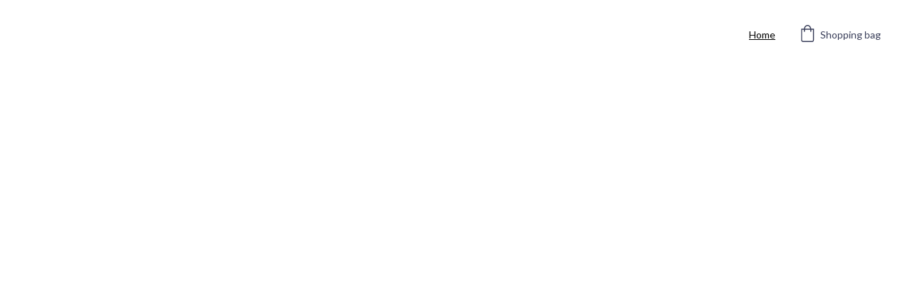

--- FILE ---
content_type: text/html
request_url: https://midwestworkplacetraining.com/
body_size: 15578
content:
<!DOCTYPE html><html lang="en"> <head><meta charset="utf-8"><meta name="viewport" content="width=device-width, initial-scale=1.0"><meta name="generator" content="Hostinger Website Builder"><!--[--><title>Midwest Workplace Training - Online &amp; Onsite Training Opportunities | Midwest Workplace Training</title><meta name="description" content="Midwest Workplace Training offers a wide range of online and onsite training opportunities for individuals in any industry. Enhance safety awareness and choose from our customizable training options. Sign up now for a comprehensive learning experience!"><link rel="icon" href="https://assets.zyrosite.com/cdn-cgi/image/format=auto,w=375,h=375,fit=crop,f=png/mxBlBzlkGxf5kJze/Pngtree-tech-particle-business-atmosphere-AMq5V7JJe1tNBxOV.jpg"><link rel="apple-touch-icon" href="https://assets.zyrosite.com/cdn-cgi/image/format=auto,w=375,h=375,fit=crop,f=png/mxBlBzlkGxf5kJze/Pngtree-tech-particle-business-atmosphere-AMq5V7JJe1tNBxOV.jpg"><meta content="https://midwestworkplacetraining.com/" property="og:url"><link rel="canonical" href="https://midwestworkplacetraining.com/"><meta content="Midwest Workplace Training - Online &amp; Onsite Training Opportunities | Midwest Workplace Training" property="og:title"><meta name="twitter:title" content="Midwest Workplace Training - Online &amp; Onsite Training Opportunities | Midwest Workplace Training"><meta content="website" property="og:type"><meta property="og:description" content="Midwest Workplace Training offers a wide range of online and onsite training opportunities for individuals in any industry. Enhance safety awareness and choose from our customizable training options. Sign up now for a comprehensive learning experience!"><meta name="twitter:description" content="Midwest Workplace Training offers a wide range of online and onsite training opportunities for individuals in any industry. Enhance safety awareness and choose from our customizable training options. Sign up now for a comprehensive learning experience!"><meta property="og:site_name" content="Midwest Workplace Training"><meta name="keywords" content="Midwest Workplace Training, online training, customizable training"><meta property="og:image"><meta name="twitter:image"><meta content="" property="og:image:alt"><meta content="" name="twitter:image:alt"><meta name="twitter:card" content="summary_large_image"><meta name="robots" content="noindex"><link rel="preconnect"><!----><!----><!----><!----><!--[--><link rel="alternate" hreflang="x-default" href="https://midwestworkplacetraining.com/"><!--]--><link href="https://cdn.zyrosite.com/u1/google-fonts/font-faces?family=DM+Serif+Display:wght@400;700&amp;family=Lato:wght@400&amp;display=swap" rel="preconnect" crossorigin="true"><link href="https://cdn.zyrosite.com/u1/google-fonts/font-faces?family=DM+Serif+Display:wght@400;700&amp;family=Lato:wght@400&amp;display=swap" rel="preload" as="style"><link href="https://cdn.zyrosite.com/u1/google-fonts/font-faces?family=DM+Serif+Display:wght@400;700&amp;family=Lato:wght@400&amp;display=swap" rel="stylesheet" referrerpolicy="no-referrer"><!--]--><style></style><link rel="prefetch" href="https://assets.zyrosite.com/mxBlBzlkGxf5kJze/traffic.txt"><script>(function(){const postDate = null;

			const currentDate = new Date().setHours(0, 0, 0, 0);
			const postPublishDate = new Date(postDate).setHours(0, 0, 0, 0);

			if (postPublishDate && currentDate < postPublishDate) {
				window.location.replace('/');
			}
		})();</script><link rel="stylesheet" href="/_astro-1755536478801/_slug_.BrFJ0kAn.css">
<style>:root{--color-meteorite-dark: #2f1c6a;--color-meteorite-dark-2: #1F1346;--color-meteorite: #8c85ff;--color-meteorite-light: #d5dfff;--color-primary-dark: #5025d1;--color-primary: #673de6;--color-primary-light: #ebe4ff;--color-primary-charts: #B39EF3;--color-danger-dark: #d63163;--color-danger: #fc5185;--color-danger-light: #ffe8ef;--color-danger-charts: #FEA8C2;--color-warning-dark: #fea419;--color-warning-dark-2: #9F6000;--color-warning-charts: #FFD28C;--color-warning: #ffcd35;--color-warning-light: #fff8e2;--color-success-dark: #008361;--color-success: #00b090;--color-success-light: #def4f0;--color-dark: #1d1e20;--color-gray-dark: #36344d;--color-gray: #727586;--color-gray-border: #dadce0;--color-gray-light: #f2f3f6;--color-light: #fff;--color-azure: #357df9;--color-azure-light: #e3ebf9;--color-azure-dark: #265ab2;--color-indigo: #6366F1;--color-neutral-200: #D8DAE0}.whats-app-bubble{position:fixed;right:20px;bottom:24px;z-index:1000;display:flex;cursor:pointer;border-radius:100px;box-shadow:#00000026 0 4px 12px}#wtpQualitySign_fixedCSS,#wtpQualitySign_popupCSS{bottom:10px!important}#wtpQualitySign_fixedCSS{z-index:17!important}#wtpQualitySign_popupCSS{z-index:18!important}
</style></head> <script type="application/ld+json">{"@context":"https://schema.org/","name":"Midwest Workplace Training - Online & Onsite Training Opportunities","url":"https://midwestworkplacetraining.com","description":"Midwest Workplace Training offers a wide range of online and onsite training opportunities for individuals in any industry. Enhance safety awareness and choose from our customizable training options. Sign up now for a comprehensive learning experience!","inLanguage":"en","keywords":["Midwest Workplace Training","online training","customizable training"],"@type":"WebSite"}</script> <body> <div> <style>astro-island,astro-slot,astro-static-slot{display:contents}</style><script>(()=>{var e=async t=>{await(await t())()};(self.Astro||(self.Astro={})).only=e;window.dispatchEvent(new Event("astro:only"));})();;(()=>{var A=Object.defineProperty;var g=(i,o,a)=>o in i?A(i,o,{enumerable:!0,configurable:!0,writable:!0,value:a}):i[o]=a;var d=(i,o,a)=>g(i,typeof o!="symbol"?o+"":o,a);{let i={0:t=>m(t),1:t=>a(t),2:t=>new RegExp(t),3:t=>new Date(t),4:t=>new Map(a(t)),5:t=>new Set(a(t)),6:t=>BigInt(t),7:t=>new URL(t),8:t=>new Uint8Array(t),9:t=>new Uint16Array(t),10:t=>new Uint32Array(t),11:t=>1/0*t},o=t=>{let[l,e]=t;return l in i?i[l](e):void 0},a=t=>t.map(o),m=t=>typeof t!="object"||t===null?t:Object.fromEntries(Object.entries(t).map(([l,e])=>[l,o(e)]));class y extends HTMLElement{constructor(){super(...arguments);d(this,"Component");d(this,"hydrator");d(this,"hydrate",async()=>{var b;if(!this.hydrator||!this.isConnected)return;let e=(b=this.parentElement)==null?void 0:b.closest("astro-island[ssr]");if(e){e.addEventListener("astro:hydrate",this.hydrate,{once:!0});return}let c=this.querySelectorAll("astro-slot"),n={},h=this.querySelectorAll("template[data-astro-template]");for(let r of h){let s=r.closest(this.tagName);s!=null&&s.isSameNode(this)&&(n[r.getAttribute("data-astro-template")||"default"]=r.innerHTML,r.remove())}for(let r of c){let s=r.closest(this.tagName);s!=null&&s.isSameNode(this)&&(n[r.getAttribute("name")||"default"]=r.innerHTML)}let p;try{p=this.hasAttribute("props")?m(JSON.parse(this.getAttribute("props"))):{}}catch(r){let s=this.getAttribute("component-url")||"<unknown>",v=this.getAttribute("component-export");throw v&&(s+=` (export ${v})`),console.error(`[hydrate] Error parsing props for component ${s}`,this.getAttribute("props"),r),r}let u;await this.hydrator(this)(this.Component,p,n,{client:this.getAttribute("client")}),this.removeAttribute("ssr"),this.dispatchEvent(new CustomEvent("astro:hydrate"))});d(this,"unmount",()=>{this.isConnected||this.dispatchEvent(new CustomEvent("astro:unmount"))})}disconnectedCallback(){document.removeEventListener("astro:after-swap",this.unmount),document.addEventListener("astro:after-swap",this.unmount,{once:!0})}connectedCallback(){if(!this.hasAttribute("await-children")||document.readyState==="interactive"||document.readyState==="complete")this.childrenConnectedCallback();else{let e=()=>{document.removeEventListener("DOMContentLoaded",e),c.disconnect(),this.childrenConnectedCallback()},c=new MutationObserver(()=>{var n;((n=this.lastChild)==null?void 0:n.nodeType)===Node.COMMENT_NODE&&this.lastChild.nodeValue==="astro:end"&&(this.lastChild.remove(),e())});c.observe(this,{childList:!0}),document.addEventListener("DOMContentLoaded",e)}}async childrenConnectedCallback(){let e=this.getAttribute("before-hydration-url");e&&await import(e),this.start()}async start(){let e=JSON.parse(this.getAttribute("opts")),c=this.getAttribute("client");if(Astro[c]===void 0){window.addEventListener(`astro:${c}`,()=>this.start(),{once:!0});return}try{await Astro[c](async()=>{let n=this.getAttribute("renderer-url"),[h,{default:p}]=await Promise.all([import(this.getAttribute("component-url")),n?import(n):()=>()=>{}]),u=this.getAttribute("component-export")||"default";if(!u.includes("."))this.Component=h[u];else{this.Component=h;for(let f of u.split("."))this.Component=this.Component[f]}return this.hydrator=p,this.hydrate},e,this)}catch(n){console.error(`[astro-island] Error hydrating ${this.getAttribute("component-url")}`,n)}}attributeChangedCallback(){this.hydrate()}}d(y,"observedAttributes",["props"]),customElements.get("astro-island")||customElements.define("astro-island",y)}})();</script><astro-island uid="F7SMx" component-url="/_astro-1755536478801/ClientHead.CJ39Wf-E.js" component-export="default" renderer-url="/_astro-1755536478801/client.Dx9cM9g2.js" props="{&quot;page-noindex&quot;:[0,true],&quot;canonical-url&quot;:[0,&quot;https://midwestworkplacetraining.com/&quot;],&quot;site-meta&quot;:[0,{&quot;GAId&quot;:[0,&quot;-&quot;],&quot;version&quot;:[0,197],&quot;template&quot;:[0,&quot;marlow&quot;],&quot;metaTitle&quot;:[0,&quot;Midwest Workplace Training&quot;],&quot;faviconPath&quot;:[0,&quot;Pngtree-tech-particle-business-atmosphere-AMq5V7JJe1tNBxOV.jpg&quot;],&quot;defaultLocale&quot;:[0,&quot;system&quot;],&quot;ecommerceType&quot;:[0,&quot;zyro&quot;],&quot;faviconOrigin&quot;:[0,&quot;assets&quot;],&quot;ecommerceStoreId&quot;:[0,&quot;store_01HE5SHTS2ZH2B8KJX1598YGXZ&quot;],&quot;isPrivateModeActive&quot;:[0,false],&quot;demoEcommerceStoreId&quot;:[0,&quot;demo_01G0E9P2R0CFTNBWEEFCEV8EG5&quot;],&quot;shouldAddWWWPrefixToDomain&quot;:[0,false],&quot;migrationToLayoutModifications&quot;:[0,{}],&quot;isExistingStoreWithDynamicTemplate&quot;:[0,true]}],&quot;domain&quot;:[0,&quot;midwestworkplacetraining.com&quot;]}" ssr client="only" opts="{&quot;name&quot;:&quot;ClientHead&quot;,&quot;value&quot;:&quot;vue&quot;}"></astro-island> <script>(()=>{var e=async t=>{await(await t())()};(self.Astro||(self.Astro={})).load=e;window.dispatchEvent(new Event("astro:load"));})();</script><astro-island uid="1QC79Y" prefix="v1" component-url="/_astro-1755536478801/Page.CfjJCMEv.js" component-export="default" renderer-url="/_astro-1755536478801/client.Dx9cM9g2.js" props="{&quot;pageData&quot;:[0,{&quot;pages&quot;:[0,{&quot;home&quot;:[0,{&quot;meta&quot;:[0,{&quot;title&quot;:[0,&quot;Midwest Workplace Training - Online &amp; Onsite Training Opportunities&quot;],&quot;noindex&quot;:[0,true],&quot;keywords&quot;:[1,[[0,&quot;Midwest Workplace Training&quot;],[0,&quot;online training&quot;],[0,&quot;customizable training&quot;]]],&quot;description&quot;:[0,&quot;Midwest Workplace Training offers a wide range of online and onsite training opportunities for individuals in any industry. Enhance safety awareness and choose from our customizable training options. Sign up now for a comprehensive learning experience!&quot;],&quot;focusKeyword&quot;:[0,&quot;Midwest Workplace Training&quot;]}],&quot;name&quot;:[0,&quot;Home&quot;],&quot;slug&quot;:[0,&quot;&quot;],&quot;type&quot;:[0,&quot;default&quot;],&quot;blocks&quot;:[1,[[0,&quot;z6Cc7k&quot;],[0,&quot;block0&quot;],[0,&quot;VAt4NKQieM&quot;],[0,&quot;z5TdwI&quot;],[0,&quot;block7&quot;]]],&quot;hiddenSlots&quot;:[1,[]]}],&quot;prod_01HE5SSFGPRC98SQ3WDK2716A7&quot;:[0,{&quot;name&quot;:[0,&quot;Customized 10 Training $115&quot;],&quot;type&quot;:[0,&quot;ecommerce-dynamic-product&quot;],&quot;blocks&quot;:[1,[[0,&quot;dynamic-product-block&quot;]]],&quot;productId&quot;:[0,&quot;prod_01HE5SSFGPRC98SQ3WDK2716A7&quot;],&quot;hiddenSlots&quot;:[1,[]],&quot;slug&quot;:[0,&quot;customized-10-training-dollar100&quot;],&quot;meta&quot;:[0,{&quot;title&quot;:[0,&quot;Customized 10 Training $115&quot;],&quot;description&quot;:[0,&quot;Pick any 10 modules from module description for customized training. In order comment please include module title and number.  Also include staff full names and email addresses to send login instru...&quot;],&quot;ogImagePath&quot;:[0,&quot;https://cdn.zyrosite.com/cdn-ecommerce/store_01HE5SHTS2ZH2B8KJX1598YGXZ%2Fassets%2F1698854202218-10.JPG&quot;],&quot;ogImageOrigin&quot;:[0,&quot;other&quot;],&quot;ogImageAlt&quot;:[0,&quot;Customized 10 Training $115&quot;]}]}],&quot;prod_01JZR5600K933DM7E4WKCRXCTZ&quot;:[0,{&quot;name&quot;:[0,&quot;$100 Hour Labor Rate&quot;],&quot;type&quot;:[0,&quot;ecommerce-dynamic-product&quot;],&quot;blocks&quot;:[1,[[0,&quot;dynamic-product-block&quot;]]],&quot;productId&quot;:[0,&quot;prod_01JZR5600K933DM7E4WKCRXCTZ&quot;],&quot;hiddenSlots&quot;:[1,[]],&quot;slug&quot;:[0,&quot;dollar75-hour-labor-rate&quot;],&quot;meta&quot;:[0,{&quot;title&quot;:[0,&quot;$100 Hour Labor Rate&quot;],&quot;description&quot;:[0,&quot;Labor Rate $75 Hour&quot;],&quot;ogImagePath&quot;:[0,&quot;https://cdn.zyrosite.com/cdn-ecommerce/store_01HE5SHTS2ZH2B8KJX1598YGXZ%2Fassets%2F1752083516937-labor.png&quot;],&quot;ogImageOrigin&quot;:[0,&quot;other&quot;],&quot;ogImageAlt&quot;:[0,&quot;$100 Hour Labor Rate&quot;]}]}],&quot;prod_01HE5SHTXKC9QRQ9BG28KFF7PH&quot;:[0,{&quot;name&quot;:[0,&quot;Travel Expense $60 Hour&quot;],&quot;type&quot;:[0,&quot;ecommerce-dynamic-product&quot;],&quot;blocks&quot;:[1,[[0,&quot;dynamic-product-block&quot;]]],&quot;productId&quot;:[0,&quot;prod_01HE5SHTXKC9QRQ9BG28KFF7PH&quot;],&quot;hiddenSlots&quot;:[1,[]],&quot;slug&quot;:[0,&quot;travel-expense-dollar50-hour&quot;],&quot;meta&quot;:[0,{&quot;title&quot;:[0,&quot;Travel Expense $60 Hour&quot;],&quot;description&quot;:[0,&quot;$50 Travel Expense to and from training site.&quot;],&quot;ogImagePath&quot;:[0,&quot;https://cdn.zyrosite.com/cdn-ecommerce/store_01HE5SHTS2ZH2B8KJX1598YGXZ%2Fassets%2F1698855585683-Travel.JPG&quot;],&quot;ogImageOrigin&quot;:[0,&quot;other&quot;],&quot;ogImageAlt&quot;:[0,&quot;Travel Expense $60 Hour&quot;]}]}],&quot;prod_01HE5SHTXSZRQTQA1MXMQMA5YR&quot;:[0,{&quot;name&quot;:[0,&quot;Customized 30 Training $330&quot;],&quot;type&quot;:[0,&quot;ecommerce-dynamic-product&quot;],&quot;blocks&quot;:[1,[[0,&quot;dynamic-product-block&quot;]]],&quot;productId&quot;:[0,&quot;prod_01HE5SHTXSZRQTQA1MXMQMA5YR&quot;],&quot;hiddenSlots&quot;:[1,[]],&quot;slug&quot;:[0,&quot;customized-30-training-dollar300&quot;],&quot;meta&quot;:[0,{&quot;title&quot;:[0,&quot;Customized 30 Training $330&quot;],&quot;description&quot;:[0,&quot;Pick any 30 modules from module description for customized training. In order comment please include module title and number.  Also include staff full names and email addresses to send login instru...&quot;],&quot;ogImagePath&quot;:[0,&quot;https://cdn.zyrosite.com/cdn-ecommerce/store_01HE5SHTS2ZH2B8KJX1598YGXZ%2Fassets%2F1698855015424-30.JPG&quot;],&quot;ogImageOrigin&quot;:[0,&quot;other&quot;],&quot;ogImageAlt&quot;:[0,&quot;Customized 30 Training $330&quot;]}]}],&quot;prod_01HE5XA6M3YVRQT5Z3AG4QWZN2&quot;:[0,{&quot;name&quot;:[0,&quot;OSHA 30 Construction $210&quot;],&quot;type&quot;:[0,&quot;ecommerce-dynamic-product&quot;],&quot;blocks&quot;:[1,[[0,&quot;dynamic-product-block&quot;]]],&quot;productId&quot;:[0,&quot;prod_01HE5XA6M3YVRQT5Z3AG4QWZN2&quot;],&quot;hiddenSlots&quot;:[1,[]],&quot;slug&quot;:[0,&quot;osha-30-construction-dollar250&quot;],&quot;meta&quot;:[0,{&quot;title&quot;:[0,&quot;OSHA 30 Construction $210&quot;],&quot;description&quot;:[0,&quot;This course provides an expanded foundational knowledge of construction safety and health standards often required for construction industry career roles involving a higher level of supervisory saf...&quot;],&quot;ogImagePath&quot;:[0,&quot;https://cdn.zyrosite.com/cdn-ecommerce/store_01HE5SHTS2ZH2B8KJX1598YGXZ%2Fassets%2F1698857960317-OSHA%2030.JPG&quot;],&quot;ogImageOrigin&quot;:[0,&quot;other&quot;],&quot;ogImageAlt&quot;:[0,&quot;OSHA 30 Construction $210&quot;]}]}],&quot;prod_01HE5SHTYHBXWZ4EC8J8YQC7C8&quot;:[0,{&quot;name&quot;:[0,&quot;Customized 15 Training $170&quot;],&quot;type&quot;:[0,&quot;ecommerce-dynamic-product&quot;],&quot;blocks&quot;:[1,[[0,&quot;dynamic-product-block&quot;]]],&quot;productId&quot;:[0,&quot;prod_01HE5SHTYHBXWZ4EC8J8YQC7C8&quot;],&quot;hiddenSlots&quot;:[1,[]],&quot;slug&quot;:[0,&quot;customized-15-training-dollar150&quot;],&quot;meta&quot;:[0,{&quot;title&quot;:[0,&quot;Customized 15 Training $170&quot;],&quot;description&quot;:[0,&quot;Pick any 15 modules from module description for customized training. In order comment please include module title and number.  Also include staff full names and email addresses to send login instru...&quot;],&quot;ogImagePath&quot;:[0,&quot;https://cdn.zyrosite.com/cdn-ecommerce/store_01HE5SHTS2ZH2B8KJX1598YGXZ%2Fassets%2F1698854610756-15.JPG&quot;],&quot;ogImageOrigin&quot;:[0,&quot;other&quot;],&quot;ogImageAlt&quot;:[0,&quot;Customized 15 Training $170&quot;]}]}],&quot;prod_01HE5SHTXR0YSAXRV4HNNCNPK9&quot;:[0,{&quot;name&quot;:[0,&quot;Customized 25 Training $275&quot;],&quot;type&quot;:[0,&quot;ecommerce-dynamic-product&quot;],&quot;blocks&quot;:[1,[[0,&quot;dynamic-product-block&quot;]]],&quot;productId&quot;:[0,&quot;prod_01HE5SHTXR0YSAXRV4HNNCNPK9&quot;],&quot;hiddenSlots&quot;:[1,[]],&quot;slug&quot;:[0,&quot;customized-25-training-dollar25000&quot;],&quot;meta&quot;:[0,{&quot;title&quot;:[0,&quot;Customized 25 Training $275&quot;],&quot;description&quot;:[0,&quot;Pick any 25 modules from module description for customized training. In order comment please include module title and number.  Also include staff full names and email addresses to send login instru...&quot;],&quot;ogImagePath&quot;:[0,&quot;https://cdn.zyrosite.com/cdn-ecommerce/store_01HE5SHTS2ZH2B8KJX1598YGXZ%2Fassets%2F1698854933128-25.JPG&quot;],&quot;ogImageOrigin&quot;:[0,&quot;other&quot;],&quot;ogImageAlt&quot;:[0,&quot;Customized 25 Training $275&quot;]}]}],&quot;prod_01HE5SHTY1PYH0QCN47K0D5HG3&quot;:[0,{&quot;name&quot;:[0,&quot;Customized 20 Training $225&quot;],&quot;type&quot;:[0,&quot;ecommerce-dynamic-product&quot;],&quot;blocks&quot;:[1,[[0,&quot;dynamic-product-block&quot;]]],&quot;productId&quot;:[0,&quot;prod_01HE5SHTY1PYH0QCN47K0D5HG3&quot;],&quot;hiddenSlots&quot;:[1,[]],&quot;slug&quot;:[0,&quot;customized-20-training-dollar200&quot;],&quot;meta&quot;:[0,{&quot;title&quot;:[0,&quot;Customized 20 Training $225&quot;],&quot;description&quot;:[0,&quot;Pick any 20 modules from module description for customized training. In order comment please include module title and number.  Also include staff full names and email addresses to send login instru...&quot;],&quot;ogImagePath&quot;:[0,&quot;https://cdn.zyrosite.com/cdn-ecommerce/store_01HE5SHTS2ZH2B8KJX1598YGXZ%2Fassets%2F1698854869612-20.JPG&quot;],&quot;ogImageOrigin&quot;:[0,&quot;other&quot;],&quot;ogImageAlt&quot;:[0,&quot;Customized 20 Training $225&quot;]}]}],&quot;prod_01HE5X4TEPG8WDA4PCF5976SH9&quot;:[0,{&quot;name&quot;:[0,&quot;OSHA 10 Construction $110&quot;],&quot;type&quot;:[0,&quot;ecommerce-dynamic-product&quot;],&quot;blocks&quot;:[1,[[0,&quot;dynamic-product-block&quot;]]],&quot;productId&quot;:[0,&quot;prod_01HE5X4TEPG8WDA4PCF5976SH9&quot;],&quot;hiddenSlots&quot;:[1,[]],&quot;slug&quot;:[0,&quot;osha-10-construction-dollar100&quot;],&quot;meta&quot;:[0,{&quot;title&quot;:[0,&quot;OSHA 10 Construction $110&quot;],&quot;description&quot;:[0,&quot;Our OSHA 10-Hour Construction course provides training on OSHA basics and construction industry-specific hazards. Students also earn their OSHA 10-Hour Construction Card.&quot;],&quot;ogImagePath&quot;:[0,&quot;https://cdn.zyrosite.com/cdn-ecommerce/store_01HE5SHTS2ZH2B8KJX1598YGXZ%2Fassets%2F1698857896766-OSHA%2010.JPG&quot;],&quot;ogImageOrigin&quot;:[0,&quot;other&quot;],&quot;ogImageAlt&quot;:[0,&quot;OSHA 10 Construction $110&quot;]}]}],&quot;prod_01HE5SHTY9XGBPWD0J43C7KABN&quot;:[0,{&quot;name&quot;:[0,&quot;Onsite Training $215 Hour&quot;],&quot;type&quot;:[0,&quot;ecommerce-dynamic-product&quot;],&quot;blocks&quot;:[1,[[0,&quot;dynamic-product-block&quot;]]],&quot;productId&quot;:[0,&quot;prod_01HE5SHTY9XGBPWD0J43C7KABN&quot;],&quot;hiddenSlots&quot;:[1,[]],&quot;slug&quot;:[0,&quot;onsite-training-dollar200-hour&quot;],&quot;meta&quot;:[0,{&quot;title&quot;:[0,&quot;Onsite Training $215 Hour&quot;],&quot;description&quot;:[0,&quot;Onsite Training is $200 hour plus $50 hour to and from training site up to 20 staff members.&quot;],&quot;ogImagePath&quot;:[0,&quot;https://cdn.zyrosite.com/cdn-ecommerce/store_01HE5SHTS2ZH2B8KJX1598YGXZ%2Fassets%2F1698855256782-custom.JPG&quot;],&quot;ogImageOrigin&quot;:[0,&quot;other&quot;],&quot;ogImageAlt&quot;:[0,&quot;Onsite Training $215 Hour&quot;]}]}]}],&quot;blocks&quot;:[0,{&quot;block0&quot;:[0,{&quot;type&quot;:[0,&quot;BlockLayout&quot;],&quot;mobile&quot;:[0,{&quot;minHeight&quot;:[0,38]}],&quot;desktop&quot;:[0,{&quot;minHeight&quot;:[0,508]}],&quot;settings&quot;:[0,{&quot;styles&quot;:[0,{&quot;rows&quot;:[0,9],&quot;width&quot;:[0,&quot;1180px&quot;],&quot;m-rows&quot;:[0,&quot;9&quot;],&quot;row-gap&quot;:[0,&quot;16px&quot;],&quot;row-size&quot;:[0,&quot;48px&quot;],&quot;column-gap&quot;:[0,&quot;24px&quot;],&quot;block-padding&quot;:[0,&quot;16px 0&quot;],&quot;m-block-padding&quot;:[0,&quot;64px 16px 64px 16px&quot;],&quot;oldContentWidth&quot;:[0,&quot;1600px&quot;],&quot;grid-gap-history&quot;:[0,&quot;16px 24px&quot;]}]}],&quot;zindexes&quot;:[1,[[0,&quot;DK6ZxjG2A&quot;]]],&quot;attachment&quot;:[0,&quot;fixed&quot;],&quot;background&quot;:[0,{&quot;path&quot;:[0,&quot;Pngtree-tech-particle-business-atmosphere-AMq5V7JJe1tNBxOV.jpg&quot;],&quot;color&quot;:[0,&quot;rgb(245, 235, 231)&quot;],&quot;origin&quot;:[0,&quot;assets&quot;],&quot;current&quot;:[0,&quot;image&quot;]}],&quot;components&quot;:[1,[[0,&quot;DK6ZxjG2A&quot;]]]}],&quot;block7&quot;:[0,{&quot;type&quot;:[0,&quot;BlockLayout&quot;],&quot;mobile&quot;:[0,{&quot;minHeight&quot;:[0,341]}],&quot;desktop&quot;:[0,{&quot;minHeight&quot;:[0,528]}],&quot;settings&quot;:[0,{&quot;styles&quot;:[0,{&quot;rows&quot;:[0,8],&quot;width&quot;:[0,&quot;1180px&quot;],&quot;m-rows&quot;:[0,&quot;11&quot;],&quot;row-gap&quot;:[0,&quot;16px&quot;],&quot;row-size&quot;:[0,&quot;48px&quot;],&quot;column-gap&quot;:[0,&quot;24px&quot;],&quot;block-padding&quot;:[0,&quot;16px 0&quot;],&quot;m-block-padding&quot;:[0,&quot;40px 16px 40px 16px&quot;],&quot;oldContentWidth&quot;:[0,&quot;1600px&quot;],&quot;grid-gap-history&quot;:[0,&quot;16px 24px&quot;]}],&quot;free.notEditable&quot;:[0,&quot;true&quot;]}],&quot;zindexes&quot;:[1,[[0,&quot;footerText1&quot;],[0,&quot;I-eDLzNPJ&quot;],[0,&quot;VGsAN-FWB&quot;]]],&quot;background&quot;:[0,{&quot;color&quot;:[0,&quot;rgb(30, 11, 9)&quot;],&quot;current&quot;:[0,&quot;color&quot;]}],&quot;components&quot;:[1,[[0,&quot;footerText1&quot;],[0,&quot;I-eDLzNPJ&quot;],[0,&quot;VGsAN-FWB&quot;]]]}],&quot;header&quot;:[0,{&quot;slot&quot;:[0,&quot;header&quot;],&quot;type&quot;:[0,&quot;BlockNavigation&quot;],&quot;mobile&quot;:[0,{&quot;height&quot;:[0,98]}],&quot;desktop&quot;:[0,{&quot;height&quot;:[0,98]}],&quot;settings&quot;:[0,{&quot;styles&quot;:[0,{&quot;width&quot;:[0,&quot;1240px&quot;],&quot;padding&quot;:[0,&quot;34px 16px&quot;],&quot;logo-width&quot;:[0,&quot;61px&quot;],&quot;cartIconSize&quot;:[0,&quot;24px&quot;],&quot;link-spacing&quot;:[0,&quot;48px&quot;],&quot;m-logo-width&quot;:[0,&quot;61px&quot;],&quot;element-spacing&quot;:[0,&quot;32px&quot;],&quot;contrastBackgroundColor&quot;:[0,&quot;rgb(220, 220, 220)&quot;]}],&quot;cartText&quot;:[0,&quot;Shopping bag&quot;],&quot;isSticky&quot;:[0,true],&quot;showLogo&quot;:[0,false],&quot;headerLayout&quot;:[0,&quot;desktop-1&quot;],&quot;isCartVisible&quot;:[0,true],&quot;logoImagePath&quot;:[0,&quot;https://zrassets.s3.eu-north-1.amazonaws.com/fashion-apparel/logo.svg&quot;],&quot;mHeaderLayout&quot;:[0,&quot;mobile-1&quot;],&quot;logoImageOrigin&quot;:[0,&quot;other&quot;],&quot;mobileLinksAlignment&quot;:[0,&quot;right&quot;]}],&quot;zindexes&quot;:[1,[]],&quot;background&quot;:[0,{&quot;isTransparent&quot;:[0,false]}],&quot;components&quot;:[1,[]],&quot;navLinkTextColor&quot;:[0,&quot;rgb(57, 62, 89)&quot;],&quot;navLinkTextColorHover&quot;:[0,&quot;rgb(0, 0, 0)&quot;]}],&quot;z5TdwI&quot;:[0,{&quot;type&quot;:[0,&quot;BlockEcommerceProductList&quot;],&quot;settings&quot;:[0,{&quot;styles&quot;:[0,{&quot;block-padding&quot;:[0,&quot;100px 16px&quot;],&quot;content-width&quot;:[0,&quot;1224px&quot;],&quot;m-block-padding&quot;:[0,&quot;56px 16px&quot;]}]}],&quot;zindexes&quot;:[1,[]],&quot;background&quot;:[0,{&quot;color&quot;:[0,&quot;rgb(255, 255, 255)&quot;],&quot;current&quot;:[0,&quot;color&quot;]}],&quot;components&quot;:[1,[]],&quot;imageRatio&quot;:[0,&quot;contain&quot;],&quot;buttonStyle&quot;:[0,{&quot;grid-button-primary-color&quot;:[0,&quot;rgb(255, 255, 255)&quot;],&quot;grid-button-secondary-color&quot;:[0,&quot;rgb(46, 47, 49)&quot;],&quot;grid-button-primary-color-hover&quot;:[0,&quot;rgb(255, 255, 255)&quot;],&quot;grid-button-primary-border-color&quot;:[0,&quot;rgb(73, 88, 103)&quot;],&quot;grid-button-secondary-color-hover&quot;:[0,&quot;rgb(29, 30, 32)&quot;],&quot;grid-button-secondary-border-color&quot;:[0,&quot;rgb(255, 255, 255)&quot;],&quot;grid-button-primary-background-color&quot;:[0,&quot;rgb(73, 88, 103)&quot;],&quot;grid-button-primary-border-color-hover&quot;:[0,&quot;rgb(48, 63, 78)&quot;],&quot;grid-button-secondary-background-color&quot;:[0,&quot;rgb(255, 255, 255)&quot;],&quot;grid-button-primary-border-color-active&quot;:[0,&quot;rgb(73, 88, 103)&quot;],&quot;grid-button-secondary-border-color-hover&quot;:[0,&quot;rgb(241, 241, 241)&quot;],&quot;grid-button-secondary-border-color-active&quot;:[0,&quot;rgb(255, 255, 255)&quot;],&quot;grid-button-primary-background-color-hover&quot;:[0,&quot;rgb(48, 63, 78)&quot;],&quot;grid-button-primary-background-color-active&quot;:[0,&quot;rgb(73, 88, 103)&quot;],&quot;grid-button-secondary-background-color-hover&quot;:[0,&quot;rgb(241, 241, 241)&quot;],&quot;grid-button-secondary-background-color-active&quot;:[0,&quot;rgb(255, 255, 255)&quot;]}],&quot;ribbonStyle&quot;:[0,{&quot;ribbon-color&quot;:[0,&quot;rgb(255, 255, 255)&quot;],&quot;ribbon-background-color&quot;:[0,&quot;rgb(29, 30, 32)&quot;]}],&quot;textColorVars&quot;:[0,{&quot;h1-color&quot;:[0,&quot;rgb(26, 26, 26)&quot;],&quot;h2-color&quot;:[0,&quot;rgb(26, 26, 26)&quot;],&quot;h3-color&quot;:[0,&quot;rgb(26, 26, 26)&quot;],&quot;h4-color&quot;:[0,&quot;rgb(26, 26, 26)&quot;],&quot;h5-color&quot;:[0,&quot;rgb(26, 26, 26)&quot;],&quot;h6-color&quot;:[0,&quot;rgb(26, 26, 26)&quot;],&quot;body-color&quot;:[0,&quot;rgb(26, 26, 26)&quot;],&quot;body-large-color&quot;:[0,&quot;rgb(26, 26, 26)&quot;]}],&quot;productsPerPage&quot;:[0,6],&quot;productCategoryId&quot;:[0,&quot;&quot;]}],&quot;z6Cc7k&quot;:[0,{&quot;type&quot;:[0,&quot;BlockLayout&quot;],&quot;mobile&quot;:[0,{&quot;minHeight&quot;:[0,125]}],&quot;desktop&quot;:[0,{&quot;minHeight&quot;:[0,538]}],&quot;settings&quot;:[0,{&quot;styles&quot;:[0,{&quot;rows&quot;:[0,9],&quot;width&quot;:[0,&quot;1180px&quot;],&quot;m-rows&quot;:[0,&quot;9&quot;],&quot;row-gap&quot;:[0,&quot;16px&quot;],&quot;row-size&quot;:[0,&quot;48px&quot;],&quot;column-gap&quot;:[0,&quot;24px&quot;],&quot;block-padding&quot;:[0,&quot;16px 0&quot;],&quot;m-block-padding&quot;:[0,&quot;64px 16px 64px 16px&quot;],&quot;oldContentWidth&quot;:[0,&quot;1600px&quot;],&quot;grid-gap-history&quot;:[0,&quot;16px 24px&quot;]}]}],&quot;zindexes&quot;:[1,[[0,&quot;z3J07Q&quot;]]],&quot;attachment&quot;:[0,&quot;fixed&quot;],&quot;background&quot;:[0,{&quot;path&quot;:[0,&quot;Pngtree-tech-particle-business-atmosphere-AMq5V7JJe1tNBxOV.jpg&quot;],&quot;color&quot;:[0,&quot;rgb(245, 235, 231)&quot;],&quot;image&quot;:[0,&quot;https://assets.zyrosite.com/mxBlBzlkGxf5kJze/Pngtree-tech-particle-business-atmosphere-AMq5V7JJe1tNBxOV.jpg&quot;],&quot;origin&quot;:[0,&quot;assets&quot;],&quot;current&quot;:[0,&quot;image&quot;],&quot;overlay-opacity&quot;:[0,&quot;0.00&quot;]}],&quot;components&quot;:[1,[[0,&quot;z3J07Q&quot;]]],&quot;snapRowGap&quot;:[0,17],&quot;snapRowHeight&quot;:[0,18],&quot;initialBlockId&quot;:[0,&quot;block0&quot;]}],&quot;VAt4NKQieM&quot;:[0,{&quot;type&quot;:[0,&quot;BlockLayout&quot;],&quot;mobile&quot;:[0,{&quot;minHeight&quot;:[0,882]}],&quot;desktop&quot;:[0,{&quot;minHeight&quot;:[0,1195]}],&quot;settings&quot;:[0,{&quot;styles&quot;:[0,{&quot;rows&quot;:[0,7],&quot;width&quot;:[0,&quot;1224px&quot;],&quot;row-gap&quot;:[0,&quot;16px&quot;],&quot;row-size&quot;:[0,&quot;48px&quot;],&quot;column-gap&quot;:[0,&quot;24px&quot;],&quot;block-padding&quot;:[0,&quot;40px 0px&quot;],&quot;m-block-padding&quot;:[0,&quot;40px 16px 40px 16px&quot;],&quot;oldContentWidth&quot;:[0,&quot;1600px&quot;]}]}],&quot;zindexes&quot;:[1,[[0,&quot;HM0oQKdVV&quot;],[0,&quot;9-ZLZGO1rn&quot;],[0,&quot;3lvuONtzG&quot;]]],&quot;background&quot;:[0,{&quot;color&quot;:[0,&quot;rgb(206, 206, 230)&quot;],&quot;current&quot;:[0,&quot;color&quot;]}],&quot;components&quot;:[1,[[0,&quot;HM0oQKdVV&quot;],[0,&quot;9-ZLZGO1rn&quot;],[0,&quot;3lvuONtzG&quot;]]],&quot;isMobileAutoPositioningEnabled&quot;:[0,true]}],&quot;dynamic-product-block&quot;:[0,{&quot;type&quot;:[0,&quot;BlockEcommerceProduct&quot;],&quot;product&quot;:[0,{&quot;id&quot;:[0,-1]}],&quot;settings&quot;:[0,{&quot;styles&quot;:[0,{&quot;block-padding&quot;:[0,&quot;100px 16px&quot;],&quot;content-width&quot;:[0,&quot;1224px&quot;],&quot;m-block-padding&quot;:[0,&quot;56px 16px&quot;]}]}],&quot;background&quot;:[0,{&quot;color&quot;:[0,&quot;rgb(255, 255, 255)&quot;],&quot;current&quot;:[0,&quot;color&quot;]}],&quot;imageRatio&quot;:[0,&quot;contain&quot;],&quot;buttonStyle&quot;:[0,{&quot;grid-button-primary-color&quot;:[0,&quot;rgb(255, 255, 255)&quot;],&quot;grid-button-secondary-color&quot;:[0,&quot;rgb(46, 47, 49)&quot;],&quot;grid-button-primary-color-hover&quot;:[0,&quot;rgb(255, 255, 255)&quot;],&quot;grid-button-primary-border-color&quot;:[0,&quot;rgb(73, 88, 103)&quot;],&quot;grid-button-secondary-color-hover&quot;:[0,&quot;rgb(29, 30, 32)&quot;],&quot;grid-button-secondary-border-color&quot;:[0,&quot;rgb(255, 255, 255)&quot;],&quot;grid-button-primary-background-color&quot;:[0,&quot;rgb(73, 88, 103)&quot;],&quot;grid-button-primary-border-color-hover&quot;:[0,&quot;rgb(48, 63, 78)&quot;],&quot;grid-button-secondary-background-color&quot;:[0,&quot;rgb(255, 255, 255)&quot;],&quot;grid-button-primary-border-color-active&quot;:[0,&quot;rgb(73, 88, 103)&quot;],&quot;grid-button-secondary-border-color-hover&quot;:[0,&quot;rgb(241, 241, 241)&quot;],&quot;grid-button-secondary-border-color-active&quot;:[0,&quot;rgb(255, 255, 255)&quot;],&quot;grid-button-primary-background-color-hover&quot;:[0,&quot;rgb(48, 63, 78)&quot;],&quot;grid-button-primary-background-color-active&quot;:[0,&quot;rgb(73, 88, 103)&quot;],&quot;grid-button-secondary-background-color-hover&quot;:[0,&quot;rgb(241, 241, 241)&quot;],&quot;grid-button-secondary-background-color-active&quot;:[0,&quot;rgb(255, 255, 255)&quot;]}],&quot;textColorVars&quot;:[0,{&quot;h1-color&quot;:[0,&quot;rgb(26, 26, 26)&quot;],&quot;h2-color&quot;:[0,&quot;rgb(26, 26, 26)&quot;],&quot;h3-color&quot;:[0,&quot;rgb(26, 26, 26)&quot;],&quot;h4-color&quot;:[0,&quot;rgb(26, 26, 26)&quot;],&quot;h5-color&quot;:[0,&quot;rgb(26, 26, 26)&quot;],&quot;h6-color&quot;:[0,&quot;rgb(26, 26, 26)&quot;],&quot;body-color&quot;:[0,&quot;rgb(26, 26, 26)&quot;],&quot;body-large-color&quot;:[0,&quot;rgb(26, 26, 26)&quot;]}],&quot;galleryPlacement&quot;:[0,&quot;bottom&quot;],&quot;imageBorderRadius&quot;:[0,&quot;0%&quot;],&quot;navigationArrowsColor&quot;:[0,&quot;rgb(0, 0, 0)&quot;],&quot;navigationThumbnailArrowsColor&quot;:[0,&quot;rgb(0, 0, 0)&quot;]}]}],&quot;elements&quot;:[0,{&quot;z3J07Q&quot;:[0,{&quot;type&quot;:[0,&quot;GridTextBox&quot;],&quot;mobile&quot;:[0,{&quot;top&quot;:[0,0],&quot;left&quot;:[0,0],&quot;width&quot;:[0,328],&quot;height&quot;:[0,125]}],&quot;content&quot;:[0,&quot;&lt;h5 dir=\&quot;auto\&quot; style=\&quot;color: rgb(57, 62, 89); --lineHeightMobile: 1.3; --fontSizeMobile: 32px\&quot;&gt;&lt;span style=\&quot;color: rgb(255, 255, 255)\&quot;&gt;Midwest Workplace Customizable Training Solutions &lt;br&gt;&lt;/span&gt;&lt;/h5&gt;&quot;],&quot;desktop&quot;:[0,{&quot;top&quot;:[0,24],&quot;left&quot;:[0,515],&quot;width&quot;:[0,265],&quot;height&quot;:[0,120]}],&quot;settings&quot;:[0,{&quot;styles&quot;:[0,{&quot;text&quot;:[0,&quot;center&quot;],&quot;align&quot;:[0,&quot;flex-start&quot;],&quot;justify&quot;:[0,&quot;center&quot;],&quot;m-element-margin&quot;:[0,&quot;0 0 21px 0&quot;]}]}],&quot;initialElementId&quot;:[0,&quot;DK6ZxjG2A&quot;]}],&quot;3lvuONtzG&quot;:[0,{&quot;rel&quot;:[0,&quot;&quot;],&quot;href&quot;:[0,&quot;https://assets.zyrosite.com/mxBlBzlkGxf5kJze/midwest-workplace-training-course-descriptions-rev.2024-A1awn600NOh9RQr5.pdf&quot;],&quot;type&quot;:[0,&quot;GridButton&quot;],&quot;mobile&quot;:[0,{&quot;top&quot;:[0,908],&quot;left&quot;:[0,55],&quot;width&quot;:[0,219],&quot;height&quot;:[0,47]}],&quot;target&quot;:[0,&quot;_self&quot;],&quot;content&quot;:[0,&quot;Module Descriptions&quot;],&quot;desktop&quot;:[0,{&quot;top&quot;:[0,640],&quot;left&quot;:[0,148],&quot;width&quot;:[0,355],&quot;height&quot;:[0,160],&quot;fontSize&quot;:[0,27]}],&quot;linkType&quot;:[0,&quot;download&quot;],&quot;settings&quot;:[0,{&quot;type&quot;:[0,&quot;primary&quot;],&quot;styles&quot;:[0,{&quot;align&quot;:[0,&quot;center&quot;],&quot;justify&quot;:[0,&quot;center&quot;],&quot;m-element-margin&quot;:[0,&quot;0 0 16px 0&quot;],&quot;grid-button-primary-background-color&quot;:[0,&quot;#034c9f&quot;],&quot;grid-button-primary-background-color-active&quot;:[0,&quot;#034c9f&quot;]}]}],&quot;fontColor&quot;:[0,&quot;rgb(255, 255, 255)&quot;],&quot;borderColor&quot;:[0,&quot;rgba(0, 0, 0, 0)&quot;],&quot;borderWidth&quot;:[0,1],&quot;linkedPageId&quot;:[0,&quot;&quot;],&quot;fontColorHover&quot;:[0,&quot;rgb(57, 62, 89)&quot;],&quot;backgroundColor&quot;:[0,&quot;rgb(57, 62, 89)&quot;],&quot;borderColorHover&quot;:[0,&quot;rgb(57, 62, 89)&quot;],&quot;borderWidthHover&quot;:[0,0],&quot;backgroundColorHover&quot;:[0,&quot;rgb(255, 255, 255)&quot;]}],&quot;DK6ZxjG2A&quot;:[0,{&quot;type&quot;:[0,&quot;GridTextBox&quot;],&quot;mobile&quot;:[0,{&quot;top&quot;:[0,14],&quot;left&quot;:[0,0],&quot;width&quot;:[0,328],&quot;height&quot;:[0,24]}],&quot;content&quot;:[0,&quot;&lt;h5 style=\&quot;color: rgb(57, 62, 89)\&quot;&gt;&lt;span style=\&quot;color: rgb(255, 255, 255);\&quot;&gt;&lt;br&gt;&lt;/span&gt;&lt;/h5&gt;&quot;],&quot;desktop&quot;:[0,{&quot;top&quot;:[0,25],&quot;left&quot;:[0,520],&quot;width&quot;:[0,184],&quot;height&quot;:[0,30]}],&quot;settings&quot;:[0,{&quot;styles&quot;:[0,{&quot;text&quot;:[0,&quot;center&quot;],&quot;align&quot;:[0,&quot;flex-start&quot;],&quot;justify&quot;:[0,&quot;center&quot;],&quot;m-element-margin&quot;:[0,&quot;0 0 21px 0&quot;]}]}]}],&quot;HM0oQKdVV&quot;:[0,{&quot;type&quot;:[0,&quot;GridTextBox&quot;],&quot;mobile&quot;:[0,{&quot;top&quot;:[0,342],&quot;left&quot;:[0,0],&quot;width&quot;:[0,328],&quot;height&quot;:[0,550]}],&quot;content&quot;:[0,&quot;&lt;p dir=\&quot;auto\&quot; style=\&quot;color: rgb(57, 62, 89)\&quot; class=\&quot;body\&quot;&gt;&lt;span style=\&quot;color: rgb(0, 0, 0)\&quot;&gt;&lt;strong&gt;Midwest Workplace Training: Boost Skills with Customizable Online Courses&lt;/strong&gt;&lt;/span&gt;&lt;/p&gt;&lt;p dir=\&quot;auto\&quot; style=\&quot;color: rgb(57, 62, 89)\&quot; class=\&quot;body\&quot;&gt;&lt;span style=\&quot;color: rgb(0, 0, 0)\&quot;&gt;&lt;strong&gt;Customizable Training-&lt;/strong&gt; allows you to pick and choose modules from the five general categories to customize to your staff training requirements.&lt;strong&gt; (email modules or enter modules in order comment on payment page) &lt;/strong&gt;&lt;a href=\&quot;mailto:midwestworkplacetraining@gmail.com\&quot;&gt;midwestworkplacetraining@gmail.com&lt;/a&gt;&lt;/span&gt;&lt;/p&gt;&lt;p dir=\&quot;auto\&quot; style=\&quot;color: rgb(57, 62, 89); letter-spacing: normal; margin-bottom: 32px\&quot; class=\&quot;body\&quot;&gt;&lt;span style=\&quot;color: rgb(0, 0, 0)\&quot;&gt;&lt;strong&gt;10 Modules-&lt;/strong&gt; Mix and Match any ten modules $115&lt;/span&gt;&lt;/p&gt;&lt;p dir=\&quot;auto\&quot; style=\&quot;color: rgb(57, 62, 89); letter-spacing: normal; margin-bottom: 32px\&quot; class=\&quot;body\&quot;&gt;&lt;strong&gt;15 Modules-&lt;/strong&gt; Mix and Match any fifteen modules $170&lt;/p&gt;&lt;p dir=\&quot;auto\&quot; style=\&quot;color: rgb(57, 62, 89); letter-spacing: normal; margin-bottom: 32px\&quot; class=\&quot;body\&quot;&gt;&lt;span style=\&quot;color: rgb(0, 0, 0)\&quot;&gt;&lt;strong&gt;20 Modules- &lt;/strong&gt;Mix and Match any twenty modules $220&lt;/span&gt;&lt;/p&gt;&lt;p dir=\&quot;auto\&quot; style=\&quot;color: rgb(57, 62, 89); letter-spacing: normal; margin-bottom: 32px\&quot; class=\&quot;body\&quot;&gt;&lt;span style=\&quot;color: rgb(0, 0, 0); font-weight: 700\&quot;&gt;&lt;strong&gt;25 Modules- &lt;/strong&gt;&lt;/span&gt;&lt;span style=\&quot;color: rgb(0, 0, 0); font-weight: 400\&quot;&gt;Mix and Match and twenty five modules $270&lt;/span&gt;&lt;/p&gt;&lt;p dir=\&quot;auto\&quot; style=\&quot;color: rgb(57, 62, 89); letter-spacing: normal; margin-bottom: 0px\&quot; class=\&quot;body\&quot;&gt;&lt;span style=\&quot;color: rgb(0, 0, 0)\&quot;&gt;&lt;strong&gt;30 Modules- &lt;/strong&gt;Mix and Match any thirty modules.$325&lt;/span&gt;&lt;/p&gt;&quot;],&quot;desktop&quot;:[0,{&quot;top&quot;:[0,120],&quot;left&quot;:[0,103],&quot;width&quot;:[0,496],&quot;height&quot;:[0,475]}],&quot;settings&quot;:[0,{&quot;styles&quot;:[0,{&quot;text&quot;:[0,&quot;left&quot;],&quot;align&quot;:[0,&quot;flex-start&quot;],&quot;justify&quot;:[0,&quot;center&quot;],&quot;m-element-margin&quot;:[0,&quot;0 0 16px 0&quot;]}]}]}],&quot;I-eDLzNPJ&quot;:[0,{&quot;type&quot;:[0,&quot;GridTextBox&quot;],&quot;mobile&quot;:[0,{&quot;top&quot;:[0,78],&quot;left&quot;:[0,0],&quot;width&quot;:[0,328],&quot;height&quot;:[0,186]}],&quot;content&quot;:[0,&quot;&lt;p class=\&quot;body\&quot; style=\&quot;color: rgb(57, 62, 89)\&quot;&gt;&lt;span style=\&quot;color: rgb(255, 255, 255)\&quot;&gt;&lt;a href=\&quot;//www.midwestworkplacetraining.com\&quot;&gt;www.midwestworkplacetraining.com&lt;/a&gt;&lt;/span&gt;&lt;/p&gt;&lt;p class=\&quot;body\&quot; style=\&quot;color: rgb(57, 62, 89)\&quot;&gt;&lt;span style=\&quot;color: rgb(255, 255, 255)\&quot;&gt;&lt;a href=\&quot;mailto:midwestworkplacetraining@gmail.com\&quot;&gt;midwestworkplacetraining@gmail.com&lt;/a&gt;&lt;/span&gt;&lt;/p&gt;&lt;p class=\&quot;body\&quot; style=\&quot;color: rgb(57, 62, 89)\&quot;&gt;&lt;span style=\&quot;color: rgb(255, 255, 255)\&quot;&gt;MWWPTLLC&lt;/span&gt;&lt;/p&gt;&lt;p class=\&quot;body\&quot; style=\&quot;color: rgb(57, 62, 89)\&quot;&gt;&lt;span style=\&quot;color: rgb(255, 255, 255)\&quot;&gt;715-933-2362&lt;/span&gt;&lt;/p&gt;&quot;],&quot;desktop&quot;:[0,{&quot;top&quot;:[0,208],&quot;left&quot;:[0,728],&quot;width&quot;:[0,392],&quot;height&quot;:[0,198]}],&quot;settings&quot;:[0,{&quot;styles&quot;:[0,{&quot;text&quot;:[0,&quot;left&quot;],&quot;align&quot;:[0,&quot;flex-start&quot;],&quot;justify&quot;:[0,&quot;flex-start&quot;],&quot;m-element-margin&quot;:[0,&quot;0 0 16px 0&quot;]}]}]}],&quot;VGsAN-FWB&quot;:[0,{&quot;type&quot;:[0,&quot;GridTextBox&quot;],&quot;mobile&quot;:[0,{&quot;top&quot;:[0,277],&quot;left&quot;:[0,0],&quot;width&quot;:[0,328],&quot;height&quot;:[0,22]}],&quot;content&quot;:[0,&quot;&lt;p class=\&quot;body\&quot; style=\&quot;color: rgb(57, 62, 89)\&quot;&gt;&lt;span style=\&quot;color: rgb(255, 255, 255);\&quot;&gt;&lt;br&gt;&lt;/span&gt;&lt;/p&gt;&quot;],&quot;desktop&quot;:[0,{&quot;top&quot;:[0,208],&quot;left&quot;:[0,1040],&quot;width&quot;:[0,184],&quot;height&quot;:[0,26]}],&quot;settings&quot;:[0,{&quot;styles&quot;:[0,{&quot;text&quot;:[0,&quot;left&quot;],&quot;align&quot;:[0,&quot;flex-start&quot;],&quot;justify&quot;:[0,&quot;flex-start&quot;],&quot;m-element-margin&quot;:[0,&quot;0 0 16px 0&quot;]}]}]}],&quot;9-ZLZGO1rn&quot;:[0,{&quot;type&quot;:[0,&quot;GridImage&quot;],&quot;mobile&quot;:[0,{&quot;top&quot;:[0,16],&quot;left&quot;:[0,0],&quot;width&quot;:[0,328],&quot;height&quot;:[0,310]}],&quot;target&quot;:[0,&quot;_self&quot;],&quot;desktop&quot;:[0,{&quot;top&quot;:[0,104],&quot;left&quot;:[0,599],&quot;width&quot;:[0,625],&quot;height&quot;:[0,1016]}],&quot;settings&quot;:[0,{&quot;alt&quot;:[0,&quot;&quot;],&quot;path&quot;:[0,&quot;photo-1547447175-a68d11e30d6b?ixlib=rb-1.2.1&amp;ixid=eyJhcHBfaWQiOjcyNTgzfQ&amp;w=1366&amp;q=70&amp;auto=format&quot;],&quot;origin&quot;:[0,&quot;unsplash&quot;],&quot;styles&quot;:[0,{&quot;align&quot;:[0,&quot;center&quot;],&quot;justify&quot;:[0,&quot;center&quot;],&quot;m-element-margin&quot;:[0,&quot;0 0 16px 0&quot;]}]}],&quot;fullResolutionWidth&quot;:[0,1366],&quot;fullResolutionHeight&quot;:[0,1533]}],&quot;footerText1&quot;:[0,{&quot;type&quot;:[0,&quot;GridTextBox&quot;],&quot;mobile&quot;:[0,{&quot;top&quot;:[0,35],&quot;left&quot;:[0,0],&quot;width&quot;:[0,328],&quot;height&quot;:[0,29]}],&quot;content&quot;:[0,&quot;&lt;h3 class=\&quot;title\&quot; style=\&quot;color: rgb(57, 62, 89)\&quot;&gt;&lt;span style=\&quot;color: rgb(255, 255, 255);\&quot;&gt;Contacts&lt;/span&gt;&lt;/h3&gt;&quot;],&quot;desktop&quot;:[0,{&quot;top&quot;:[0,148],&quot;left&quot;:[0,728],&quot;width&quot;:[0,288],&quot;height&quot;:[0,40]}],&quot;settings&quot;:[0,{&quot;styles&quot;:[0,{&quot;text&quot;:[0,&quot;left&quot;],&quot;align&quot;:[0,&quot;flex-start&quot;],&quot;justify&quot;:[0,&quot;center&quot;],&quot;m-element-margin&quot;:[0,&quot;0 0 16px 0&quot;]}]}]}]}],&quot;nav&quot;:[1,[[0,{&quot;isHidden&quot;:[0,false],&quot;linkType&quot;:[0,&quot;Page&quot;],&quot;subItems&quot;:[1,[]],&quot;navItemId&quot;:[0,&quot;home&quot;],&quot;linkedPageId&quot;:[0,&quot;home&quot;]}]]],&quot;currentLocale&quot;:[0,&quot;system&quot;],&quot;homePageId&quot;:[0,&quot;home&quot;],&quot;cookieBannerAcceptText&quot;:[0],&quot;cookieBannerDisclaimer&quot;:[0],&quot;cookieBannerDeclineText&quot;:[0],&quot;blogReadingTimeText&quot;:[0],&quot;metaTitle&quot;:[0],&quot;meta&quot;:[0,{&quot;GAId&quot;:[0,&quot;-&quot;],&quot;version&quot;:[0,197],&quot;template&quot;:[0,&quot;marlow&quot;],&quot;metaTitle&quot;:[0,&quot;Midwest Workplace Training&quot;],&quot;faviconPath&quot;:[0,&quot;Pngtree-tech-particle-business-atmosphere-AMq5V7JJe1tNBxOV.jpg&quot;],&quot;defaultLocale&quot;:[0,&quot;system&quot;],&quot;ecommerceType&quot;:[0,&quot;zyro&quot;],&quot;faviconOrigin&quot;:[0,&quot;assets&quot;],&quot;ecommerceStoreId&quot;:[0,&quot;store_01HE5SHTS2ZH2B8KJX1598YGXZ&quot;],&quot;isPrivateModeActive&quot;:[0,false],&quot;demoEcommerceStoreId&quot;:[0,&quot;demo_01G0E9P2R0CFTNBWEEFCEV8EG5&quot;],&quot;shouldAddWWWPrefixToDomain&quot;:[0,false],&quot;migrationToLayoutModifications&quot;:[0,{}],&quot;isExistingStoreWithDynamicTemplate&quot;:[0,true]}],&quot;forms&quot;:[0,{&quot;subscribeForm&quot;:[0,{}]}],&quot;styles&quot;:[0,{&quot;h1&quot;:[0,{&quot;font-size&quot;:[0,&quot;60px&quot;],&quot;font-style&quot;:[0,&quot;normal&quot;],&quot;font-family&quot;:[0,&quot;var(--font-primary)&quot;],&quot;font-weight&quot;:[0,400],&quot;line-height&quot;:[0,&quot;1.2&quot;],&quot;m-font-size&quot;:[0,&quot;32px&quot;],&quot;letter-spacing&quot;:[0,&quot;normal&quot;],&quot;text-transform&quot;:[0,&quot;none&quot;],&quot;text-decoration&quot;:[0,&quot;none&quot;]}],&quot;h2&quot;:[0,{&quot;font-size&quot;:[0,&quot;50px&quot;],&quot;font-style&quot;:[0,&quot;normal&quot;],&quot;font-family&quot;:[0,&quot;var(--font-primary)&quot;],&quot;font-weight&quot;:[0,400],&quot;line-height&quot;:[0,&quot;1.2&quot;],&quot;m-font-size&quot;:[0,&quot;32px&quot;],&quot;letter-spacing&quot;:[0,&quot;normal&quot;],&quot;text-transform&quot;:[0,&quot;none&quot;],&quot;text-decoration&quot;:[0,&quot;none&quot;]}],&quot;h3&quot;:[0,{&quot;font-size&quot;:[0,&quot;30px&quot;],&quot;font-style&quot;:[0,&quot;normal&quot;],&quot;font-family&quot;:[0,&quot;var(--font-primary)&quot;],&quot;font-weight&quot;:[0,400],&quot;line-height&quot;:[0,&quot;1.33&quot;],&quot;m-font-size&quot;:[0,&quot;22px&quot;],&quot;letter-spacing&quot;:[0,&quot;normal&quot;],&quot;text-transform&quot;:[0,&quot;none&quot;],&quot;text-decoration&quot;:[0,&quot;none&quot;]}],&quot;h4&quot;:[0,{&quot;font-size&quot;:[0,&quot;22px&quot;],&quot;font-style&quot;:[0,&quot;normal&quot;],&quot;font-family&quot;:[0,&quot;var(--font-primary)&quot;],&quot;font-weight&quot;:[0,700],&quot;line-height&quot;:[0,&quot;1.6&quot;],&quot;m-font-size&quot;:[0,&quot;22px&quot;],&quot;letter-spacing&quot;:[0,&quot;normal&quot;],&quot;text-transform&quot;:[0,&quot;none&quot;],&quot;text-decoration&quot;:[0,&quot;none&quot;]}],&quot;h5&quot;:[0,{&quot;font-size&quot;:[0,&quot;20px&quot;],&quot;font-style&quot;:[0,&quot;normal&quot;],&quot;font-family&quot;:[0,&quot;var(--font-primary)&quot;],&quot;font-weight&quot;:[0,400],&quot;line-height&quot;:[0,&quot;1.5&quot;],&quot;m-font-size&quot;:[0,&quot;16px&quot;],&quot;letter-spacing&quot;:[0,&quot;normal&quot;],&quot;text-transform&quot;:[0,&quot;none&quot;],&quot;text-decoration&quot;:[0,&quot;none&quot;]}],&quot;h6&quot;:[0,{&quot;font-size&quot;:[0,&quot;18px&quot;],&quot;font-style&quot;:[0,&quot;normal&quot;],&quot;font-family&quot;:[0,&quot;var(--font-primary)&quot;],&quot;font-weight&quot;:[0,400],&quot;line-height&quot;:[0,&quot;1.38&quot;],&quot;m-font-size&quot;:[0,&quot;18px&quot;],&quot;letter-spacing&quot;:[0,&quot;normal&quot;],&quot;text-transform&quot;:[0,&quot;none&quot;],&quot;text-decoration&quot;:[0,&quot;none&quot;]}],&quot;body&quot;:[0,{&quot;font-size&quot;:[0,&quot;16px&quot;],&quot;font-style&quot;:[0,&quot;normal&quot;],&quot;font-family&quot;:[0,&quot;var(--font-secondary)&quot;],&quot;font-weight&quot;:[0,400],&quot;line-height&quot;:[0,&quot;1.6&quot;],&quot;m-font-size&quot;:[0,&quot;14px&quot;],&quot;letter-spacing&quot;:[0,&quot;normal&quot;],&quot;text-transform&quot;:[0,&quot;normal&quot;],&quot;text-decoration&quot;:[0,&quot;none&quot;]}],&quot;font&quot;:[0,{&quot;primary&quot;:[0,&quot;&#39;DM Serif Display&#39;,serif&quot;],&quot;secondary&quot;:[0,&quot;&#39;Lato&#39;,sans-serif&quot;]}],&quot;nav-link&quot;:[0,{&quot;font-size&quot;:[0,&quot;14px&quot;],&quot;font-style&quot;:[0,&quot;normal&quot;],&quot;font-family&quot;:[0,&quot;var(--font-secondary)&quot;],&quot;font-weight&quot;:[0,400],&quot;line-height&quot;:[0,&quot;1.3&quot;],&quot;m-font-size&quot;:[0,&quot;14px&quot;],&quot;letter-spacing&quot;:[0,&quot;normal&quot;],&quot;text-transform&quot;:[0,&quot;none&quot;],&quot;text-decoration&quot;:[0,&quot;none&quot;]}],&quot;body-large&quot;:[0,{&quot;font-size&quot;:[0,&quot;18px&quot;],&quot;font-style&quot;:[0,&quot;normal&quot;],&quot;font-family&quot;:[0,&quot;var(--font-secondary)&quot;],&quot;font-weight&quot;:[0,400],&quot;line-height&quot;:[0,&quot;1.56&quot;],&quot;m-font-size&quot;:[0,&quot;14px&quot;],&quot;letter-spacing&quot;:[0,&quot;normal&quot;],&quot;text-transform&quot;:[0,&quot;none&quot;],&quot;text-decoration&quot;:[0,&quot;none&quot;]}],&quot;body-small&quot;:[0,{&quot;font-size&quot;:[0,&quot;14px&quot;],&quot;font-style&quot;:[0,&quot;normal&quot;],&quot;font-family&quot;:[0,&quot;var(--font-secondary)&quot;],&quot;font-weight&quot;:[0,400],&quot;line-height&quot;:[0,&quot;1.21&quot;],&quot;m-font-size&quot;:[0,&quot;14px&quot;],&quot;letter-spacing&quot;:[0,&quot;normal&quot;],&quot;text-transform&quot;:[0,&quot;none&quot;],&quot;text-decoration&quot;:[0,&quot;none&quot;]}],&quot;grid-button-primary&quot;:[0,{&quot;font-size&quot;:[0,&quot;14px&quot;],&quot;padding-x&quot;:[0,&quot;44px&quot;],&quot;padding-y&quot;:[0,&quot;15px&quot;],&quot;font-style&quot;:[0,&quot;normal&quot;],&quot;border-null&quot;:[0,&quot;&quot;],&quot;font-family&quot;:[0,&quot;var(--font-secondary)&quot;],&quot;font-weight&quot;:[0,400],&quot;line-height&quot;:[0,&quot;normal&quot;],&quot;m-font-size&quot;:[0,&quot;14px&quot;],&quot;m-padding-x&quot;:[0,&quot;44px&quot;],&quot;m-padding-y&quot;:[0,&quot;15px&quot;],&quot;box-shadow-x&quot;:[0,&quot;0px&quot;],&quot;box-shadow-y&quot;:[0,&quot;0px&quot;],&quot;border-radius&quot;:[0,0],&quot;letter-spacing&quot;:[0,&quot;normal&quot;],&quot;text-transform&quot;:[0,&quot;uppercase&quot;],&quot;box-shadow-blur&quot;:[0,&quot;0px&quot;],&quot;box-shadow-null&quot;:[0,&quot;&quot;],&quot;text-decoration&quot;:[0,&quot;none&quot;],&quot;box-shadow-color&quot;:[0,&quot;rgba(0, 0, 0, 0)&quot;],&quot;border-null-hover&quot;:[0,&quot;&quot;],&quot;box-shadow-spread&quot;:[0,&quot;0px&quot;],&quot;box-shadow-x-hover&quot;:[0,&quot;0px&quot;],&quot;box-shadow-y-hover&quot;:[0,&quot;0px&quot;],&quot;transition-duration&quot;:[0,&quot;0.2s&quot;],&quot;background-color-null&quot;:[0,&quot;&quot;],&quot;box-shadow-blur-hover&quot;:[0,&quot;0px&quot;],&quot;box-shadow-null-hover&quot;:[0,&quot;&quot;],&quot;box-shadow-color-hover&quot;:[0,&quot;0px&quot;],&quot;box-shadow-spread-hover&quot;:[0,&quot;0px&quot;],&quot;transition-timing-function&quot;:[0,&quot;ease&quot;],&quot;background-color-null-hover&quot;:[0,&quot;&quot;]}],&quot;grid-button-secondary&quot;:[0,{&quot;font-size&quot;:[0,&quot;14px&quot;],&quot;padding-x&quot;:[0,&quot;44px&quot;],&quot;padding-y&quot;:[0,&quot;15px&quot;],&quot;font-style&quot;:[0,&quot;normal&quot;],&quot;border-null&quot;:[0,&quot;&quot;],&quot;font-family&quot;:[0,&quot;var(--font-secondary)&quot;],&quot;font-weight&quot;:[0,400],&quot;line-height&quot;:[0,&quot;normal&quot;],&quot;m-font-size&quot;:[0,&quot;14px&quot;],&quot;m-padding-x&quot;:[0,&quot;44px&quot;],&quot;m-padding-y&quot;:[0,&quot;15px&quot;],&quot;box-shadow-x&quot;:[0,&quot;0px&quot;],&quot;box-shadow-y&quot;:[0,&quot;0px&quot;],&quot;border-radius&quot;:[0,0],&quot;letter-spacing&quot;:[0,&quot;normal&quot;],&quot;text-transform&quot;:[0,&quot;uppercase&quot;],&quot;box-shadow-blur&quot;:[0,&quot;0px&quot;],&quot;box-shadow-null&quot;:[0,&quot;&quot;],&quot;text-decoration&quot;:[0,&quot;none&quot;],&quot;box-shadow-color&quot;:[0,&quot;rgba(0, 0, 0, 0)&quot;],&quot;border-null-hover&quot;:[0,&quot;&quot;],&quot;box-shadow-spread&quot;:[0,&quot;0px&quot;],&quot;box-shadow-x-hover&quot;:[0,&quot;0px&quot;],&quot;box-shadow-y-hover&quot;:[0,&quot;0px&quot;],&quot;transition-duration&quot;:[0,&quot;0.2s&quot;],&quot;background-color-null&quot;:[0,&quot;&quot;],&quot;box-shadow-blur-hover&quot;:[0,&quot;0px&quot;],&quot;box-shadow-null-hover&quot;:[0,&quot;&quot;],&quot;box-shadow-color-hover&quot;:[0,&quot;0px&quot;],&quot;box-shadow-spread-hover&quot;:[0,&quot;0px&quot;],&quot;transition-timing-function&quot;:[0,&quot;ease&quot;],&quot;background-color-null-hover&quot;:[0,&quot;&quot;]}]}],&quot;domain&quot;:[0,&quot;midwestworkplacetraining.com&quot;],&quot;siteId&quot;:[0,&quot;mxBlBzlkGxf5kJze&quot;],&quot;ecommerceShoppingCart&quot;:[0,{&quot;lang&quot;:[0,&quot;en&quot;],&quot;translations&quot;:[0,{&quot;back&quot;:[0,&quot;Back&quot;],&quot;book&quot;:[0,&quot;Book&quot;],&quot;free&quot;:[0,&quot;Free&quot;],&quot;from&quot;:[0,&quot;From&quot;],&quot;name&quot;:[0,&quot;Name&quot;],&quot;close&quot;:[0,&quot;Close&quot;],&quot;email&quot;:[0,&quot;Email&quot;],&quot;gotIt&quot;:[0,&quot;Got it&quot;],&quot;amount&quot;:[0,&quot;Amount&quot;],&quot;cancel&quot;:[0,&quot;Cancel&quot;],&quot;review&quot;:[0,&quot;Review&quot;],&quot;sortBy&quot;:[0,&quot;Sort by&quot;],&quot;submit&quot;:[0,&quot;Submit&quot;],&quot;bookNow&quot;:[0,&quot;Book now&quot;],&quot;default&quot;:[0,&quot;Default&quot;],&quot;inStock&quot;:[0,&quot;in stock&quot;],&quot;product&quot;:[0,&quot;product&quot;],&quot;soldOut&quot;:[0,&quot;Sold out&quot;],&quot;addToBag&quot;:[0,&quot;Add to bag&quot;],&quot;browseBy&quot;:[0,&quot;Browse by&quot;],&quot;checkout&quot;:[0,&quot;Checkout&quot;],&quot;download&quot;:[0,&quot;Download&quot;],&quot;priceHTL&quot;:[0,&quot;Price (high to low)&quot;],&quot;priceLTH&quot;:[0,&quot;Price (low to high)&quot;],&quot;products&quot;:[0,&quot;products&quot;],&quot;subtotal&quot;:[0,&quot;Subtotal&quot;],&quot;viewMore&quot;:[0,&quot;View more&quot;],&quot;anonymous&quot;:[0,&quot;Anonymous&quot;],&quot;hourShort&quot;:[0,&quot;h&quot;],&quot;mostRecent&quot;:[0,&quot;Most recent&quot;],&quot;outOfStock&quot;:[0,&quot;Out of stock&quot;],&quot;allProducts&quot;:[0,&quot;All products&quot;],&quot;clearFilter&quot;:[0,&quot;Clear&quot;],&quot;minuteShort&quot;:[0,&quot;min&quot;],&quot;moreDetails&quot;:[0,&quot;More Details&quot;],&quot;shoppingBag&quot;:[0,&quot;Shopping bag&quot;],&quot;reviewButton&quot;:[0,&quot;Leave review&quot;],&quot;reviewsTitle&quot;:[0,&quot;Reviews&quot;],&quot;quantityShort&quot;:[0,&quot;Qty&quot;],&quot;reviewsPlural&quot;:[0,&quot;reviews&quot;],&quot;textIsTooLong&quot;:[0,&quot;Text is too long&quot;],&quot;reviewSingular&quot;:[0,&quot;review&quot;],&quot;secureCheckout&quot;:[0,&quot;Secure checkout&quot;],&quot;textIsRequired&quot;:[0,&quot;Text is required&quot;],&quot;youMayAlsoLike&quot;:[0,&quot;You may also like&quot;],&quot;expressCheckout&quot;:[0,&quot;Express Checkout&quot;],&quot;shoppingBagEmpty&quot;:[0,&quot;Shopping bag is empty&quot;],&quot;reviewsEmptyTitle&quot;:[0,&quot;Be the first to review&quot;],&quot;selectDateAndTime&quot;:[0,&quot;Select date &amp; time&quot;],&quot;searchNoResultsText&quot;:[0,&quot;No results found&quot;],&quot;onlineStoreNoProducts&quot;:[0,&quot;No publicly visible products&quot;],&quot;searchPlaceholderText&quot;:[0,&quot;Search products&quot;],&quot;checkoutModalOutOfStock&quot;:[0,&quot;Not enough stock for one or more items in your cart&quot;],&quot;productReviewModalError&quot;:[0,&quot;Could not submit the review. Please try again later.&quot;],&quot;productReviewModalTitle&quot;:[0,&quot;Review this product&quot;],&quot;checkoutModalTryOrChoose&quot;:[0,&quot;Please try again later or choose a different item.&quot;],&quot;checkoutModalOrderReceived&quot;:[0,&quot;Your order has been received.&quot;],&quot;checkoutModalPleaseContact&quot;:[0,&quot;Please contact us to complete your purchase.&quot;],&quot;productReviewModalAddEmail&quot;:[0,&quot;Please add your email&quot;],&quot;productReviewModalReceived&quot;:[0,&quot;We received your review. It will be published as soon as we verify it.&quot;],&quot;productReviewModalThankYou&quot;:[0,&quot;Thank you!&quot;],&quot;checkoutModalThanksForOrder&quot;:[0,&quot;Thank you for your order&quot;],&quot;productReviewModalAddRating&quot;:[0,&quot;Please add your rating&quot;],&quot;checkoutModalDisabledPreview&quot;:[0,&quot;Checkout is disabled in preview mode&quot;],&quot;checkoutModalCantAcceptOrders&quot;:[0,&quot;We can&#39;t accept online orders right now&quot;],&quot;checkoutModalDonationReceived&quot;:[0,&quot;Your donation has been received.&quot;],&quot;productReviewModalNameTooLong&quot;:[0,&quot;Name cannot be longer than 50 characters&quot;],&quot;checkoutModalThanksForDonation&quot;:[0,&quot;Thank you for your donation&quot;],&quot;productReviewModalEmailTooLong&quot;:[0,&quot;Email cannot be longer than 254 characters&quot;],&quot;productReviewModalRatingTooLow&quot;:[0,&quot;Rating cannot be lower than 1&quot;],&quot;checkoutModalBookingUnavailable&quot;:[0,&quot;Appointment time is not available&quot;],&quot;checkoutModalSuccessfullyBooked&quot;:[0,&quot;You have successfully booked our service.&quot;],&quot;productReviewModalRatingTooHigh&quot;:[0,&quot;Rating cannot be higher than 5&quot;],&quot;productReviewModalReviewTooLong&quot;:[0,&quot;Review cannot be longer than 700 characters&quot;],&quot;checkoutModalChooseDifferentTime&quot;:[0,&quot;Please try again later or choose a different appointment time&quot;],&quot;checkoutModalDigitalProductEmail&quot;:[0,&quot;Check your email to download the digital product. Note that the email is sent when payment is completed.&quot;],&quot;productReviewModalEnterValidEmail&quot;:[0,&quot;Please enter a valid email address&quot;],&quot;productReviewModalPleaseAddRating&quot;:[0,&quot;Please add your rating&quot;],&quot;expressCheckoutMissingCheckoutButtons&quot;:[0,&quot;Can’t view the express checkout buttons?&quot;],&quot;expressCheckoutMissingCheckoutButtonsSuggestion&quot;:[0,&quot;To check out in 1 click, sign in to your Google or Apple account. Or, use Google Chrome or Safari browsers.&quot;]}]}],&quot;blogCategories&quot;:[0,{}],&quot;languageSwitcherLanguages&quot;:[1,[]],&quot;currentPageId&quot;:[0,&quot;home&quot;],&quot;productId&quot;:[0],&quot;languageKeys&quot;:[1,[[0,&quot;system&quot;]]],&quot;isDynamicProductPageEnabled&quot;:[0,true],&quot;buildDate&quot;:[0,&quot;1755536491496&quot;]}],&quot;productData&quot;:[0]}" ssr client="load" opts="{&quot;name&quot;:&quot;PageComponent&quot;,&quot;value&quot;:true}" await-children><!--[--><main style="--h1-font-size:60px;--h1-font-style:normal;--h1-font-family:var(--font-primary);--h1-font-weight:400;--h1-line-height:1.2;--h1-m-font-size:32px;--h1-letter-spacing:normal;--h1-text-transform:none;--h1-text-decoration:none;--h2-font-size:50px;--h2-font-style:normal;--h2-font-family:var(--font-primary);--h2-font-weight:400;--h2-line-height:1.2;--h2-m-font-size:32px;--h2-letter-spacing:normal;--h2-text-transform:none;--h2-text-decoration:none;--h3-font-size:30px;--h3-font-style:normal;--h3-font-family:var(--font-primary);--h3-font-weight:400;--h3-line-height:1.33;--h3-m-font-size:22px;--h3-letter-spacing:normal;--h3-text-transform:none;--h3-text-decoration:none;--h4-font-size:22px;--h4-font-style:normal;--h4-font-family:var(--font-primary);--h4-font-weight:700;--h4-line-height:1.6;--h4-m-font-size:22px;--h4-letter-spacing:normal;--h4-text-transform:none;--h4-text-decoration:none;--h5-font-size:20px;--h5-font-style:normal;--h5-font-family:var(--font-primary);--h5-font-weight:400;--h5-line-height:1.5;--h5-m-font-size:16px;--h5-letter-spacing:normal;--h5-text-transform:none;--h5-text-decoration:none;--h6-font-size:18px;--h6-font-style:normal;--h6-font-family:var(--font-primary);--h6-font-weight:400;--h6-line-height:1.38;--h6-m-font-size:18px;--h6-letter-spacing:normal;--h6-text-transform:none;--h6-text-decoration:none;--body-font-size:16px;--body-font-style:normal;--body-font-family:var(--font-secondary);--body-font-weight:400;--body-line-height:1.6;--body-m-font-size:14px;--body-letter-spacing:normal;--body-text-transform:normal;--body-text-decoration:none;--font-primary:&#39;DM Serif Display&#39;,serif;--font-secondary:&#39;Lato&#39;,sans-serif;--nav-link-font-size:14px;--nav-link-font-style:normal;--nav-link-font-family:var(--font-secondary);--nav-link-font-weight:400;--nav-link-line-height:1.3;--nav-link-m-font-size:14px;--nav-link-letter-spacing:normal;--nav-link-text-transform:none;--nav-link-text-decoration:none;--body-large-font-size:18px;--body-large-font-style:normal;--body-large-font-family:var(--font-secondary);--body-large-font-weight:400;--body-large-line-height:1.56;--body-large-m-font-size:14px;--body-large-letter-spacing:normal;--body-large-text-transform:none;--body-large-text-decoration:none;--body-small-font-size:14px;--body-small-font-style:normal;--body-small-font-family:var(--font-secondary);--body-small-font-weight:400;--body-small-line-height:1.21;--body-small-m-font-size:14px;--body-small-letter-spacing:normal;--body-small-text-transform:none;--body-small-text-decoration:none;--grid-button-primary-font-size:14px;--grid-button-primary-padding-x:44px;--grid-button-primary-padding-y:15px;--grid-button-primary-font-style:normal;--grid-button-primary-border-null:;--grid-button-primary-font-family:var(--font-secondary);--grid-button-primary-font-weight:400;--grid-button-primary-line-height:normal;--grid-button-primary-m-font-size:14px;--grid-button-primary-m-padding-x:44px;--grid-button-primary-m-padding-y:15px;--grid-button-primary-box-shadow-x:0px;--grid-button-primary-box-shadow-y:0px;--grid-button-primary-border-radius:0px;--grid-button-primary-letter-spacing:normal;--grid-button-primary-text-transform:uppercase;--grid-button-primary-box-shadow-blur:0px;--grid-button-primary-box-shadow-null:;--grid-button-primary-text-decoration:none;--grid-button-primary-box-shadow-color:rgba(0, 0, 0, 0);--grid-button-primary-border-null-hover:;--grid-button-primary-box-shadow-spread:0px;--grid-button-primary-box-shadow-x-hover:0px;--grid-button-primary-box-shadow-y-hover:0px;--grid-button-primary-transition-duration:0.2s;--grid-button-primary-background-color-null:;--grid-button-primary-box-shadow-blur-hover:0px;--grid-button-primary-box-shadow-null-hover:;--grid-button-primary-box-shadow-color-hover:0px;--grid-button-primary-box-shadow-spread-hover:0px;--grid-button-primary-transition-timing-function:ease;--grid-button-primary-background-color-null-hover:;--grid-button-secondary-font-size:14px;--grid-button-secondary-padding-x:44px;--grid-button-secondary-padding-y:15px;--grid-button-secondary-font-style:normal;--grid-button-secondary-border-null:;--grid-button-secondary-font-family:var(--font-secondary);--grid-button-secondary-font-weight:400;--grid-button-secondary-line-height:normal;--grid-button-secondary-m-font-size:14px;--grid-button-secondary-m-padding-x:44px;--grid-button-secondary-m-padding-y:15px;--grid-button-secondary-box-shadow-x:0px;--grid-button-secondary-box-shadow-y:0px;--grid-button-secondary-border-radius:0px;--grid-button-secondary-letter-spacing:normal;--grid-button-secondary-text-transform:uppercase;--grid-button-secondary-box-shadow-blur:0px;--grid-button-secondary-box-shadow-null:;--grid-button-secondary-text-decoration:none;--grid-button-secondary-box-shadow-color:rgba(0, 0, 0, 0);--grid-button-secondary-border-null-hover:;--grid-button-secondary-box-shadow-spread:0px;--grid-button-secondary-box-shadow-x-hover:0px;--grid-button-secondary-box-shadow-y-hover:0px;--grid-button-secondary-transition-duration:0.2s;--grid-button-secondary-background-color-null:;--grid-button-secondary-box-shadow-blur-hover:0px;--grid-button-secondary-box-shadow-null-hover:;--grid-button-secondary-box-shadow-color-hover:0px;--grid-button-secondary-box-shadow-spread-hover:0px;--grid-button-secondary-transition-timing-function:ease;--grid-button-secondary-background-color-null-hover:;--0d7a0458:98px;" class="page"><div class="sticky-trigger"></div><!----><div class="top-blocks--sticky top-blocks"><!----><header class="block-header" style="--nav-link-font-weight:400;--nav-link-text-color:rgb(57, 62, 89);--nav-link-text-color-hover:rgb(0, 0, 0);--header-height-mobile:98px;--width:1240px;--padding-top:34px;--padding:34px 16px;--padding-right:16px;--padding-bottom:34px;--padding-left:16px;--logo-width:61px;--cartIconSize:24px;--link-spacing:48px;--m-logo-width:61px;--element-spacing:32px;--contrastBackgroundColor:rgb(220, 220, 220);" backgroundcolorcontrast="rgb(220, 220, 220)" height="98" is-in-preview-mode="false" is-preview-mobile-view="false" data-v-6a88bed3><div class="background" style="--background-color:;" data-v-6a88bed3></div><!--[--><div class="block-header-layout-desktop block-header-layout-desktop--desktop-1" style="--7708d8d2: auto repeat(1, min-content);--a54fb50e:0px;" data-v-a07a4ffe><!--[--><!--]--><!--[--><nav class="block-header__nav" data-v-6a88bed3><ul class="block-header__nav-links" data-v-6a88bed3><!--[--><li class="block-header-item" data-v-6a88bed3 data-v-7a1586db><label class="block-header-item__label" data-v-7a1586db><!----><div class="item-content-wrapper item-content-wrapper--active block-header-item__item" aria-haspopup="false" data-v-7a1586db data-v-63e4f6b6><a class="item-content" href="/" data-v-63e4f6b6>Home</a><!----></div><!----></label></li><!--]--></ul></nav><!--]--><!--[--><!--]--><!--[--><!--]--><!--[--><div class="block-header-cart-wrapper block-header__cart" data-v-6a88bed3 style="--9bc63a62:24px;" data-v-203268aa><span class="block-header-cart" data-v-203268aa><button class="block-header-cart__button" title="Go to cart" data-v-203268aa><div class="block-header-cart__icon-container" data-v-203268aa><div class="block-header-cart__icon-wrapper" data-v-203268aa><svg width="19" height="24" viewBox="0 0 19 24" fill="none" xmlns="http://www.w3.org/2000/svg" class="block-header-cart__icon" data-v-203268aa><path fill-rule="evenodd" clip-rule="evenodd" d="M5.94636 5.35922C6.29451 3.00506 7.9363 1.39824 9.67973
						1.39824C11.4232 1.39824 13.0649 3.00506
						13.4131 5.35922H5.94636ZM4.53847 5.35922C4.90317 2.43147
						6.95866 0.000183105 9.67973 0.000183105C12.4008
						0.000183105 14.4563 2.43147 14.821 5.35922H17.2816H18.6797V6.75728V21.2039C18.6797
						22.7481 17.4278 24 15.8836
						24H3.4758C1.93155 24 0.679688 22.7481 0.679688
						21.2039V6.75728V5.35922H2.07775H4.53847ZM2.07775 6.75728H4.52596V9.08752C4.52596
						9.47359 4.83893 9.78655 5.22499 9.78655C5.61105 9.78655 5.92402 9.47359
						5.92402 9.08752V6.75728H13.5259V9.08752C13.5259 9.47359
						13.8389 9.78655 14.2249 9.78655C14.611 9.78655 14.9239
						9.47359 14.9239 9.08752V6.75728H17.2816V21.2039C17.2816 21.976 16.6557 22.6019
						15.8836 22.6019H3.4758C2.70368 22.6019 2.07775 21.976 2.07775 21.2039V6.75728Z" fill="currentColor" data-v-203268aa></path></svg><!----></div><span class="block-header-cart__cart-text" data-v-203268aa>Shopping bag</span></div></button></span></div><!--]--><!--[--><!--]--></div><div class="block-header-layout-mobile block-header-layout-mobile--mobile-1" style="--7708d8d2: auto repeat(1, min-content);--a54fb50e:0px;" data-v-a07a4ffe><!--[--><!--]--><!--[--><div class="block-header-cart-wrapper block-header__cart" data-v-6a88bed3 style="--9bc63a62:24px;" data-v-203268aa><span class="block-header-cart" data-v-203268aa><button class="block-header-cart__button" title="Go to cart" data-v-203268aa><div class="block-header-cart__icon-container" data-v-203268aa><div class="block-header-cart__icon-wrapper" data-v-203268aa><svg width="19" height="24" viewBox="0 0 19 24" fill="none" xmlns="http://www.w3.org/2000/svg" class="block-header-cart__icon" data-v-203268aa><path fill-rule="evenodd" clip-rule="evenodd" d="M5.94636 5.35922C6.29451 3.00506 7.9363 1.39824 9.67973
						1.39824C11.4232 1.39824 13.0649 3.00506
						13.4131 5.35922H5.94636ZM4.53847 5.35922C4.90317 2.43147
						6.95866 0.000183105 9.67973 0.000183105C12.4008
						0.000183105 14.4563 2.43147 14.821 5.35922H17.2816H18.6797V6.75728V21.2039C18.6797
						22.7481 17.4278 24 15.8836
						24H3.4758C1.93155 24 0.679688 22.7481 0.679688
						21.2039V6.75728V5.35922H2.07775H4.53847ZM2.07775 6.75728H4.52596V9.08752C4.52596
						9.47359 4.83893 9.78655 5.22499 9.78655C5.61105 9.78655 5.92402 9.47359
						5.92402 9.08752V6.75728H13.5259V9.08752C13.5259 9.47359
						13.8389 9.78655 14.2249 9.78655C14.611 9.78655 14.9239
						9.47359 14.9239 9.08752V6.75728H17.2816V21.2039C17.2816 21.976 16.6557 22.6019
						15.8836 22.6019H3.4758C2.70368 22.6019 2.07775 21.976 2.07775 21.2039V6.75728Z" fill="currentColor" data-v-203268aa></path></svg><!----></div><span class="block-header-cart__cart-text" data-v-203268aa>Shopping bag</span></div></button></span></div><!--]--><!--[--><button type="button" class="burger block-header__hamburger-menu" title="Menu" data-v-6a88bed3 style="--165ebbac:var(--nav-link-text-color);" data-v-ccf9b649><span class="burger__bun" data-v-ccf9b649></span><span class="burger__meat" data-v-ccf9b649></span><span class="burger__bun" data-v-ccf9b649></span></button><!--]--><div class="block-header-layout-mobile__dropdown--link-align-right block-header-layout-mobile__dropdown" data-v-a07a4ffe><!--[--><nav class="block-header__nav" data-v-6a88bed3><ul class="block-header__nav-links" data-v-6a88bed3><!--[--><li class="block-header-item" data-v-6a88bed3 data-v-7a1586db><label class="block-header-item__label" data-v-7a1586db><!----><div class="item-content-wrapper item-content-wrapper--active block-header-item__item" aria-haspopup="false" data-v-7a1586db data-v-63e4f6b6><a class="item-content" href="/" data-v-63e4f6b6>Home</a><!----></div><!----></label></li><!--]--></ul></nav><!--]--><!--[--><!--]--><!--[--><!--]--><!--[--><!--]--></div></div><!--]--></header></div><div class="page__blocks"><!--[--><section id="z6Cc7k" class="block block--desktop-first-visible block--mobile-first-visible" style="--rows:9;--width:1180px;--m-rows:9;--row-gap:16px;--row-size:48px;--column-gap:24px;--block-padding-top:16px;--block-padding:16px 0;--block-padding-right:0;--block-padding-bottom:16px;--block-padding-left:0;--m-block-padding:64px 16px 64px 16px;--oldContentWidth:1600px;--grid-gap-history:16px 24px;" data-v-9393744b><div class="block-background block-background--fixed" data-v-9393744b style="--f9f3716a:transparent;--232c59c7:50%;--24e13266:0%;--2e633380:50%;--b98e7ee4:center;--8481c29a:0.00;"><img src="https://assets.zyrosite.com/cdn-cgi/image/format=auto,w=1920,fit=crop/mxBlBzlkGxf5kJze/Pngtree-tech-particle-business-atmosphere-AMq5V7JJe1tNBxOV.jpg" srcset="https://assets.zyrosite.com/cdn-cgi/image/format=auto,w=375,fit=crop/mxBlBzlkGxf5kJze/Pngtree-tech-particle-business-atmosphere-AMq5V7JJe1tNBxOV.jpg 360w,https://assets.zyrosite.com/cdn-cgi/image/format=auto,w=768,fit=crop/mxBlBzlkGxf5kJze/Pngtree-tech-particle-business-atmosphere-AMq5V7JJe1tNBxOV.jpg 720w,https://assets.zyrosite.com/cdn-cgi/image/format=auto,w=1024,fit=crop/mxBlBzlkGxf5kJze/Pngtree-tech-particle-business-atmosphere-AMq5V7JJe1tNBxOV.jpg 945w,https://assets.zyrosite.com/cdn-cgi/image/format=auto,w=1440,fit=crop/mxBlBzlkGxf5kJze/Pngtree-tech-particle-business-atmosphere-AMq5V7JJe1tNBxOV.jpg 1080w,https://assets.zyrosite.com/cdn-cgi/image/format=auto,w=1440,fit=crop/mxBlBzlkGxf5kJze/Pngtree-tech-particle-business-atmosphere-AMq5V7JJe1tNBxOV.jpg 1440w,https://assets.zyrosite.com/cdn-cgi/image/format=auto,w=2800,fit=crop/mxBlBzlkGxf5kJze/Pngtree-tech-particle-business-atmosphere-AMq5V7JJe1tNBxOV.jpg 2880w,https://assets.zyrosite.com/cdn-cgi/image/format=auto,w=1920,fit=crop/mxBlBzlkGxf5kJze/Pngtree-tech-particle-business-atmosphere-AMq5V7JJe1tNBxOV.jpg 1920w,https://assets.zyrosite.com/cdn-cgi/image/format=auto,w=2800,fit=crop/mxBlBzlkGxf5kJze/Pngtree-tech-particle-business-atmosphere-AMq5V7JJe1tNBxOV.jpg 3840w" width="100vw" sizes="(max-width: 500px) 800px, 100vw" loading="eager" class="block-background__image block-background__image--fixed"><!----><div class="block-background__overlay--fixed block-background__overlay"></div></div><div class="block-layout block-layout--layout" style="--m-grid-template-rows:auto 0px;--t-grid-template-rows:minmax(125px, auto) 1fr;--small-desktop-grid-template-rows:1.9607843137254901vw auto 394px;--grid-template-rows:minmax(24px, auto) minmax(120px, auto) 1fr;--m-grid-template-columns:100%;--grid-template-columns:42.07516339869281% 21.65032679738562% 36.27450980392157%;--m-block-min-height:auto;--t-block-min-height:125px;--small-desktop-block-min-height:auto;--block-min-height:538px;--cf684206:1224px;--1b0ec2ff:360px;--b11075fe:0 4.444444444444445vw;--5a2609c5:0 16px;" data-v-9393744b><!--[--><!--[--><div class="layout-element layout-element--layout layout-element transition transition--undefined" style="--text:center;--align:flex-start;--justify:center;--m-element-margin:0 0 21px 0;--z-index:1;--grid-row:2/3;--grid-column:2/3;--m-grid-row:1/2;--m-grid-column:1/2;--556236e0:120px;--6114ddae:125px;" data-v-862b8f16><!--[--><!----><!----><!----><!----><!----><div class="text-box layout-element__component layout-element__component--GridTextBox" id="z3J07Q" data-v-862b8f16 style="--54285089:break-spaces;--6191828b:break-spaces;"><h5 dir="auto" style="color: rgb(57, 62, 89); --lineHeightMobile: 1.3; --fontSizeMobile: 32px"><span style="color: rgb(255, 255, 255)">Midwest Workplace Customizable Training Solutions <br></span></h5></div><!----><!----><!----><!----><!----><!----><!----><!----><!--[--><!--]--><!--]--></div><!--]--><!--]--></div><!----><!----><!----><!----><!----></section><section id="block0" class="block" style="--rows:9;--width:1180px;--m-rows:9;--row-gap:16px;--row-size:48px;--column-gap:24px;--block-padding-top:16px;--block-padding:16px 0;--block-padding-right:0;--block-padding-bottom:16px;--block-padding-left:0;--m-block-padding:64px 16px 64px 16px;--oldContentWidth:1600px;--grid-gap-history:16px 24px;" data-v-9393744b><div class="block-background block-background--fixed" data-v-9393744b style="--f9f3716a:transparent;--232c59c7:50%;--24e13266:0%;--2e633380:50%;--b98e7ee4:center;"><img src="https://assets.zyrosite.com/cdn-cgi/image/format=auto,w=1920,fit=crop/mxBlBzlkGxf5kJze/Pngtree-tech-particle-business-atmosphere-AMq5V7JJe1tNBxOV.jpg" srcset="https://assets.zyrosite.com/cdn-cgi/image/format=auto,w=375,fit=crop/mxBlBzlkGxf5kJze/Pngtree-tech-particle-business-atmosphere-AMq5V7JJe1tNBxOV.jpg 360w,https://assets.zyrosite.com/cdn-cgi/image/format=auto,w=768,fit=crop/mxBlBzlkGxf5kJze/Pngtree-tech-particle-business-atmosphere-AMq5V7JJe1tNBxOV.jpg 720w,https://assets.zyrosite.com/cdn-cgi/image/format=auto,w=1024,fit=crop/mxBlBzlkGxf5kJze/Pngtree-tech-particle-business-atmosphere-AMq5V7JJe1tNBxOV.jpg 945w,https://assets.zyrosite.com/cdn-cgi/image/format=auto,w=1440,fit=crop/mxBlBzlkGxf5kJze/Pngtree-tech-particle-business-atmosphere-AMq5V7JJe1tNBxOV.jpg 1080w,https://assets.zyrosite.com/cdn-cgi/image/format=auto,w=1440,fit=crop/mxBlBzlkGxf5kJze/Pngtree-tech-particle-business-atmosphere-AMq5V7JJe1tNBxOV.jpg 1440w,https://assets.zyrosite.com/cdn-cgi/image/format=auto,w=2800,fit=crop/mxBlBzlkGxf5kJze/Pngtree-tech-particle-business-atmosphere-AMq5V7JJe1tNBxOV.jpg 2880w,https://assets.zyrosite.com/cdn-cgi/image/format=auto,w=1920,fit=crop/mxBlBzlkGxf5kJze/Pngtree-tech-particle-business-atmosphere-AMq5V7JJe1tNBxOV.jpg 1920w,https://assets.zyrosite.com/cdn-cgi/image/format=auto,w=2800,fit=crop/mxBlBzlkGxf5kJze/Pngtree-tech-particle-business-atmosphere-AMq5V7JJe1tNBxOV.jpg 3840w" width="100vw" sizes="(max-width: 500px) 800px, 100vw" loading="eager" class="block-background__image block-background__image--fixed"><!----><!----></div><div class="block-layout block-layout--layout" style="--m-grid-template-rows:3.888888888888889vw auto 0px;--t-grid-template-rows:minmax(14px, auto) minmax(24px, auto) 1fr;--small-desktop-grid-template-rows:2.042483660130719vw auto 453px;--grid-template-rows:minmax(25px, auto) minmax(30px, auto) 1fr;--m-grid-template-columns:100%;--grid-template-columns:42.48366013071895% 15.032679738562091% 42.48366013071895%;--m-block-min-height:auto;--t-block-min-height:38px;--small-desktop-block-min-height:auto;--block-min-height:508px;--cf684206:1224px;--1b0ec2ff:360px;--b11075fe:0 4.444444444444445vw;--5a2609c5:0 16px;" data-v-9393744b><!--[--><!--[--><div class="layout-element layout-element--layout layout-element transition transition--undefined" style="--text:center;--align:flex-start;--justify:center;--m-element-margin:0 0 21px 0;--z-index:1;--grid-row:2/3;--grid-column:2/3;--m-grid-row:2/3;--m-grid-column:1/2;--556236e0:30px;--6114ddae:24px;" data-v-862b8f16><!--[--><!----><!----><!----><!----><!----><div class="text-box layout-element__component layout-element__component--GridTextBox" id="DK6ZxjG2A" data-v-862b8f16 style="--54285089:break-spaces;--6191828b:break-spaces;"><h5 style="color: rgb(57, 62, 89)"><span style="color: rgb(255, 255, 255);"><br></span></h5></div><!----><!----><!----><!----><!----><!----><!----><!----><!--[--><!--]--><!--]--></div><!--]--><!--]--></div><!----><!----><!----><!----><!----></section><section id="VAt4NKQieM" class="block" style="--rows:7;--width:1224px;--row-gap:16px;--row-size:48px;--column-gap:24px;--block-padding-top:40px;--block-padding:40px 0px;--block-padding-right:0px;--block-padding-bottom:40px;--block-padding-left:0px;--m-block-padding:40px 16px 40px 16px;--oldContentWidth:1600px;" data-v-9393744b><div class="block-background" data-v-9393744b style="--f9f3716a:rgb(206, 206, 230);--232c59c7:50%;--24e13266:0%;--2e633380:50%;--b98e7ee4:center;"><!----><!----><!----></div><div class="block-layout block-layout--layout" style="--m-grid-template-rows:4.444444444444445vw auto 4.444444444444445vw auto 4.444444444444445vw auto 0px;--t-grid-template-rows:minmax(16px, auto) minmax(310px, auto) minmax(16px, auto) minmax(550px, auto) minmax(16px, auto) minmax(47px, auto) 1fr;--small-desktop-grid-template-rows:8.49673202614379vw 1.3071895424836601vw auto 3.676470588235294vw auto 26.143790849673202vw 75px;--grid-template-rows:minmax(104px, auto) minmax(16px, auto) minmax(475px, auto) minmax(45px, auto) minmax(160px, auto) minmax(320px, auto) 1fr;--m-grid-template-columns:16.76829268292683% 66.76829268292683% 16.463414634146343%;--grid-template-columns:8.415032679738562% 3.6764705882352944% 29.00326797385621% 7.8431372549019605% 51.06209150326797%;--m-block-min-height:auto;--t-block-min-height:882px;--small-desktop-block-min-height:auto;--block-min-height:1195px;--cf684206:1224px;--1b0ec2ff:360px;--b11075fe:0 4.444444444444445vw;--5a2609c5:0 16px;" data-v-9393744b><!--[--><!--[--><div class="layout-element layout-element--layout layout-element transition transition--undefined" style="--text:left;--align:flex-start;--justify:center;--m-element-margin:0 0 16px 0;--z-index:1;--grid-row:3/4;--grid-column:2/5;--m-grid-row:4/5;--m-grid-column:1/4;--556236e0:475px;--6114ddae:550px;" data-v-862b8f16><!--[--><!----><!----><!----><!----><!----><div class="text-box layout-element__component layout-element__component--GridTextBox" id="HM0oQKdVV" data-v-862b8f16 style="--54285089:break-spaces;--6191828b:break-spaces;"><p dir="auto" style="color: rgb(57, 62, 89)" class="body"><span style="color: rgb(0, 0, 0)"><strong>Midwest Workplace Training: Boost Skills with Customizable Online Courses</strong></span></p><p dir="auto" style="color: rgb(57, 62, 89)" class="body"><span style="color: rgb(0, 0, 0)"><strong>Customizable Training-</strong> allows you to pick and choose modules from the five general categories to customize to your staff training requirements.<strong> (email modules or enter modules in order comment on payment page) </strong><a href="mailto:midwestworkplacetraining@gmail.com">midwestworkplacetraining@gmail.com</a></span></p><p dir="auto" style="color: rgb(57, 62, 89); letter-spacing: normal; margin-bottom: 32px" class="body"><span style="color: rgb(0, 0, 0)"><strong>10 Modules-</strong> Mix and Match any ten modules $115</span></p><p dir="auto" style="color: rgb(57, 62, 89); letter-spacing: normal; margin-bottom: 32px" class="body"><strong>15 Modules-</strong> Mix and Match any fifteen modules $170</p><p dir="auto" style="color: rgb(57, 62, 89); letter-spacing: normal; margin-bottom: 32px" class="body"><span style="color: rgb(0, 0, 0)"><strong>20 Modules- </strong>Mix and Match any twenty modules $220</span></p><p dir="auto" style="color: rgb(57, 62, 89); letter-spacing: normal; margin-bottom: 32px" class="body"><span style="color: rgb(0, 0, 0); font-weight: 700"><strong>25 Modules- </strong></span><span style="color: rgb(0, 0, 0); font-weight: 400">Mix and Match and twenty five modules $270</span></p><p dir="auto" style="color: rgb(57, 62, 89); letter-spacing: normal; margin-bottom: 0px" class="body"><span style="color: rgb(0, 0, 0)"><strong>30 Modules- </strong>Mix and Match any thirty modules.$325</span></p></div><!----><!----><!----><!----><!----><!----><!----><!----><!--[--><!--]--><!--]--></div><div class="layout-element layout-element--layout layout-element transition transition--undefined transition--root-hidden" style="--align:center;--justify:center;--m-element-margin:0 0 16px 0;--z-index:2;--grid-row:2/7;--grid-column:5/6;--m-grid-row:2/3;--m-grid-column:1/4;--556236e0:1016px;--6114ddae:310px;" data-v-862b8f16><!--[--><!----><!----><!----><!----><!----><!----><!----><!----><!----><div id="9-ZLZGO1rn" class="image-wrapper image-wrapper--layout layout-element__component layout-element__component--GridImage" data-v-862b8f16 style="--6dd03e3a:1016px;--11a61be1:310px;" data-v-5ac3d6aa><div target="_self" title style="--9c00fd5c:51.06209150326797vw;--09ad0563:83.00653594771242vw;--5de16d65:100%;--4beec8a0:auto;" class="image image--grid image-wrapper--desktop" data-selector="data-image" data-animation-role="image" data-v-5ac3d6aa data-v-e7628ce9><img alt src="https://images.unsplash.com/photo-1547447175-a68d11e30d6b?ixlib=rb-1.2.1&amp;ixid=eyJhcHBfaWQiOjcyNTgzfQ&amp;w=625&amp;q=70&amp;auto=format&amp;fit=crop&amp;h=1016" srcset="https://images.unsplash.com/photo-1547447175-a68d11e30d6b?ixlib=rb-1.2.1&amp;ixid=eyJhcHBfaWQiOjcyNTgzfQ&amp;w=328&amp;q=70&amp;auto=format&amp;fit=crop&amp;h=533 328w,https://images.unsplash.com/photo-1547447175-a68d11e30d6b?ixlib=rb-1.2.1&amp;ixid=eyJhcHBfaWQiOjcyNTgzfQ&amp;w=656&amp;q=70&amp;auto=format&amp;fit=crop&amp;h=1066 656w,https://images.unsplash.com/photo-1547447175-a68d11e30d6b?ixlib=rb-1.2.1&amp;ixid=eyJhcHBfaWQiOjcyNTgzfQ&amp;w=861&amp;q=70&amp;auto=format&amp;fit=crop&amp;h=1400 861w,https://images.unsplash.com/photo-1547447175-a68d11e30d6b?ixlib=rb-1.2.1&amp;ixid=eyJhcHBfaWQiOjcyNTgzfQ&amp;w=984&amp;q=70&amp;auto=format&amp;fit=crop&amp;h=1600 984w,https://images.unsplash.com/photo-1547447175-a68d11e30d6b?ixlib=rb-1.2.1&amp;ixid=eyJhcHBfaWQiOjcyNTgzfQ&amp;w=625&amp;q=70&amp;auto=format&amp;fit=crop&amp;h=1016 625w,https://images.unsplash.com/photo-1547447175-a68d11e30d6b?ixlib=rb-1.2.1&amp;ixid=eyJhcHBfaWQiOjcyNTgzfQ&amp;w=1250&amp;q=70&amp;auto=format&amp;fit=crop&amp;h=2032 1250w" sizes="(min-width: 920px) 625px, calc(100vw - 0px)" height="1016" width="625" loading="lazy" class="image__image" data-v-e7628ce9><!--[--><!--]--></div><div target="_self" title style="--9c00fd5c:26.797385620915033vw;--09ad0563:25.326797385620914vw;--5de16d65:91.11111111111111vw;--4beec8a0:86.11111111111111vw;" class="image image--grid image-wrapper--mobile" data-selector="data-image" data-animation-role="image" data-v-5ac3d6aa data-v-e7628ce9><img alt src="https://images.unsplash.com/photo-1547447175-a68d11e30d6b?ixlib=rb-1.2.1&amp;ixid=eyJhcHBfaWQiOjcyNTgzfQ&amp;w=328&amp;q=70&amp;auto=format&amp;fit=crop&amp;h=310" srcset="https://images.unsplash.com/photo-1547447175-a68d11e30d6b?ixlib=rb-1.2.1&amp;ixid=eyJhcHBfaWQiOjcyNTgzfQ&amp;w=360&amp;q=70&amp;auto=format&amp;fit=crop&amp;h=340 360w,https://images.unsplash.com/photo-1547447175-a68d11e30d6b?ixlib=rb-1.2.1&amp;ixid=eyJhcHBfaWQiOjcyNTgzfQ&amp;w=720&amp;q=70&amp;auto=format&amp;fit=crop&amp;h=680 720w,https://images.unsplash.com/photo-1547447175-a68d11e30d6b?ixlib=rb-1.2.1&amp;ixid=eyJhcHBfaWQiOjcyNTgzfQ&amp;w=945&amp;q=70&amp;auto=format&amp;fit=crop&amp;h=893 945w,https://images.unsplash.com/photo-1547447175-a68d11e30d6b?ixlib=rb-1.2.1&amp;ixid=eyJhcHBfaWQiOjcyNTgzfQ&amp;w=1080&amp;q=70&amp;auto=format&amp;fit=crop&amp;h=1021 1080w,https://images.unsplash.com/photo-1547447175-a68d11e30d6b?ixlib=rb-1.2.1&amp;ixid=eyJhcHBfaWQiOjcyNTgzfQ&amp;w=328&amp;q=70&amp;auto=format&amp;fit=crop&amp;h=310 328w,https://images.unsplash.com/photo-1547447175-a68d11e30d6b?ixlib=rb-1.2.1&amp;ixid=eyJhcHBfaWQiOjcyNTgzfQ&amp;w=656&amp;q=70&amp;auto=format&amp;fit=crop&amp;h=620 656w" sizes="(min-width: 920px) 625px, calc(100vw - 0px)" height="310" width="328" loading="lazy" class="image__image" data-v-e7628ce9><!--[--><!--]--></div></div><!----><!----><!----><!----><!--[--><!--]--><!--]--></div><div class="layout-element layout-element--layout layout-element transition transition--undefined" style="--align:center;--justify:center;--m-element-margin:0 0 16px 0;--grid-button-primary-background-color:#034c9f;--grid-button-primary-background-color-active:#034c9f;--z-index:3;--grid-row:5/6;--grid-column:3/4;--m-grid-row:6/7;--m-grid-column:2/3;--556236e0:160px;--6114ddae:47px;" data-v-862b8f16><!--[--><a href="https://assets.zyrosite.com/mxBlBzlkGxf5kJze/midwest-workplace-training-course-descriptions-rev.2024-A1awn600NOh9RQr5.pdf" target="_self" rel class="grid-button grid-button--primary layout-element__component layout-element__component--GridButton" aria-hidden="false" style="--font-size-desktop:27px;--border-width:1px;--background-color:rgb(57, 62, 89);--font-color:rgb(255, 255, 255);--border-color:rgba(0, 0, 0, 0);--background-color-hover:rgb(255, 255, 255);--font-color-hover:rgb(57, 62, 89);--border-color-hover:rgb(57, 62, 89);--m-height:13.055555555555555vw;--m-width:60.833333333333336vw;" id="3lvuONtzG" data-v-862b8f16 data-v-dc96b232>Module Descriptions</a><!----><!----><!----><!----><!----><!----><!----><!----><!----><!----><!----><!----><!----><!--[--><!--]--><!--]--></div><!--]--><!--]--></div><!----><!----><!----><!----><!----></section><section id="z5TdwI" class="block transition transition--undefined transition--root-hidden" style="--block-padding-top:100px;--block-padding:100px 16px;--block-padding-right:16px;--block-padding-bottom:100px;--block-padding-left:16px;--content-width:1224px;--m-block-padding:56px 16px;" data-v-9393744b><div class="block-background" data-v-9393744b style="--f9f3716a:rgb(255, 255, 255);--232c59c7:50%;--24e13266:0%;--2e633380:50%;--b98e7ee4:center;"><!----><!----><!----></div><!----><!----><!----><!----><!----><div id="z5TdwI" style="--h1-color:rgb(26, 26, 26);--h2-color:rgb(26, 26, 26);--h3-color:rgb(26, 26, 26);--h4-color:rgb(26, 26, 26);--h5-color:rgb(26, 26, 26);--h6-color:rgb(26, 26, 26);--body-color:rgb(26, 26, 26);--body-large-color:rgb(26, 26, 26);--1c834d3e:auto;--1f4459f1:250px;--3951644b:1;--eef02424:24px;--b9e5f4a0:24px;--ce4c83c4:1224;" class="block-product-list" products-per-page="6" is-site-engine="false" data-v-9393744b data-v-ad726db3><!----><div class="block-product-list__wrapper" data-v-ad726db3><!----><div class="block-product-list__content-container" data-v-ad726db3><!----><div class="skeleton-loader" data-v-ad726db3 style="--207bbb54:1;" data-v-b0d137c3><!----><div class="skeleton-loader__wrapper" data-v-b0d137c3><!----><div class="skeleton-loader__list" data-v-b0d137c3><!--[--><div class="skeleton-loader__item" data-v-b0d137c3><div class="skeleton-loader__image-placeholder--contain skeleton-loader__image-placeholder" data-v-b0d137c3></div><div class="skeleton-loader__text" data-v-b0d137c3></div><div class="skeleton-loader__text" data-v-b0d137c3></div></div><!--]--></div></div></div></div></div></div></section><section id="block7" class="block" style="--rows:8;--width:1180px;--m-rows:11;--row-gap:16px;--row-size:48px;--column-gap:24px;--block-padding-top:16px;--block-padding:16px 0;--block-padding-right:0;--block-padding-bottom:16px;--block-padding-left:0;--m-block-padding:40px 16px 40px 16px;--oldContentWidth:1600px;--grid-gap-history:16px 24px;" data-v-9393744b><div class="block-background" data-v-9393744b style="--f9f3716a:rgb(30, 11, 9);--232c59c7:50%;--24e13266:0%;--2e633380:50%;--b98e7ee4:center;"><!----><!----><!----></div><div class="block-layout block-layout--layout" style="--m-grid-template-rows:9.722222222222221vw auto 3.888888888888889vw auto 3.611111111111111vw auto 42px;--t-grid-template-rows:minmax(35px, auto) minmax(29px, auto) minmax(14px, auto) minmax(186px, auto) minmax(13px, auto) minmax(22px, auto) 1fr;--small-desktop-grid-template-rows:12.091503267973856vw auto 1.6339869281045751vw auto auto 122px;--grid-template-rows:minmax(148px, auto) minmax(40px, auto) minmax(20px, auto) minmax(26px, auto) minmax(172px, auto) 1fr;--m-grid-template-columns:100%;--grid-template-columns:59.47712418300654% 23.52941176470588% 1.9607843137254901% 6.535947712418301% 8.49673202614379%;--m-block-min-height:auto;--t-block-min-height:341px;--small-desktop-block-min-height:auto;--block-min-height:528px;--cf684206:1224px;--1b0ec2ff:360px;--b11075fe:0 4.444444444444445vw;--5a2609c5:0 16px;" data-v-9393744b><!--[--><!--[--><div class="layout-element layout-element--layout layout-element transition transition--undefined" style="--text:left;--align:flex-start;--justify:center;--m-element-margin:0 0 16px 0;--z-index:1;--grid-row:2/3;--grid-column:2/3;--m-grid-row:2/3;--m-grid-column:1/2;--556236e0:40px;--6114ddae:29px;" data-v-862b8f16><!--[--><!----><!----><!----><!----><!----><div class="text-box layout-element__component layout-element__component--GridTextBox" id="footerText1" data-v-862b8f16 style="--54285089:break-spaces;--6191828b:break-spaces;"><h3 class="title" style="color: rgb(57, 62, 89)"><span style="color: rgb(255, 255, 255);">Contacts</span></h3></div><!----><!----><!----><!----><!----><!----><!----><!----><!--[--><!--]--><!--]--></div><div class="layout-element layout-element--layout layout-element transition transition--undefined" style="--text:left;--align:flex-start;--justify:flex-start;--m-element-margin:0 0 16px 0;--z-index:2;--grid-row:4/6;--grid-column:2/5;--m-grid-row:4/5;--m-grid-column:1/2;--556236e0:198px;--6114ddae:186px;" data-v-862b8f16><!--[--><!----><!----><!----><!----><!----><div class="text-box layout-element__component layout-element__component--GridTextBox" id="I-eDLzNPJ" data-v-862b8f16 style="--54285089:break-spaces;--6191828b:break-spaces;"><p class="body" style="color: rgb(57, 62, 89)"><span style="color: rgb(255, 255, 255)"><a href="//www.midwestworkplacetraining.com">www.midwestworkplacetraining.com</a></span></p><p class="body" style="color: rgb(57, 62, 89)"><span style="color: rgb(255, 255, 255)"><a href="mailto:midwestworkplacetraining@gmail.com">midwestworkplacetraining@gmail.com</a></span></p><p class="body" style="color: rgb(57, 62, 89)"><span style="color: rgb(255, 255, 255)">MWWPTLLC</span></p><p class="body" style="color: rgb(57, 62, 89)"><span style="color: rgb(255, 255, 255)">715-933-2362</span></p></div><!----><!----><!----><!----><!----><!----><!----><!----><!--[--><!--]--><!--]--></div><div class="layout-element layout-element--layout layout-element transition transition--undefined" style="--text:left;--align:flex-start;--justify:flex-start;--m-element-margin:0 0 16px 0;--z-index:3;--grid-row:4/5;--grid-column:4/6;--m-grid-row:6/7;--m-grid-column:1/2;--556236e0:26px;--6114ddae:22px;" data-v-862b8f16><!--[--><!----><!----><!----><!----><!----><div class="text-box layout-element__component layout-element__component--GridTextBox" id="VGsAN-FWB" data-v-862b8f16 style="--54285089:break-spaces;--6191828b:break-spaces;"><p class="body" style="color: rgb(57, 62, 89)"><span style="color: rgb(255, 255, 255);"><br></span></p></div><!----><!----><!----><!----><!----><!----><!----><!----><!--[--><!--]--><!--]--></div><!--]--><!--]--></div><!----><!----><!----><!----><!----></section><!--]--></div><!----><div style="--image-width:90px;" class="cart-drawer" data-v-235fc1a2 data-v-a8ee4da2><!----><!----></div><!----></main><!----><!----><!--]--><!--astro:end--></astro-island> <astro-island uid="ZMCMAf" component-url="/_astro-1755536478801/Integrations.CxodTaTG.js" component-export="default" renderer-url="/_astro-1755536478801/client.Dx9cM9g2.js" props="{&quot;siteMeta&quot;:[0,{&quot;GAId&quot;:[0,&quot;-&quot;],&quot;version&quot;:[0,197],&quot;template&quot;:[0,&quot;marlow&quot;],&quot;metaTitle&quot;:[0,&quot;Midwest Workplace Training&quot;],&quot;faviconPath&quot;:[0,&quot;Pngtree-tech-particle-business-atmosphere-AMq5V7JJe1tNBxOV.jpg&quot;],&quot;defaultLocale&quot;:[0,&quot;system&quot;],&quot;ecommerceType&quot;:[0,&quot;zyro&quot;],&quot;faviconOrigin&quot;:[0,&quot;assets&quot;],&quot;ecommerceStoreId&quot;:[0,&quot;store_01HE5SHTS2ZH2B8KJX1598YGXZ&quot;],&quot;isPrivateModeActive&quot;:[0,false],&quot;demoEcommerceStoreId&quot;:[0,&quot;demo_01G0E9P2R0CFTNBWEEFCEV8EG5&quot;],&quot;shouldAddWWWPrefixToDomain&quot;:[0,false],&quot;migrationToLayoutModifications&quot;:[0,{}],&quot;isExistingStoreWithDynamicTemplate&quot;:[0,true]}]}" ssr client="only" opts="{&quot;name&quot;:&quot;Integrations&quot;,&quot;value&quot;:&quot;vue&quot;}"></astro-island> </div>  </body></html> 